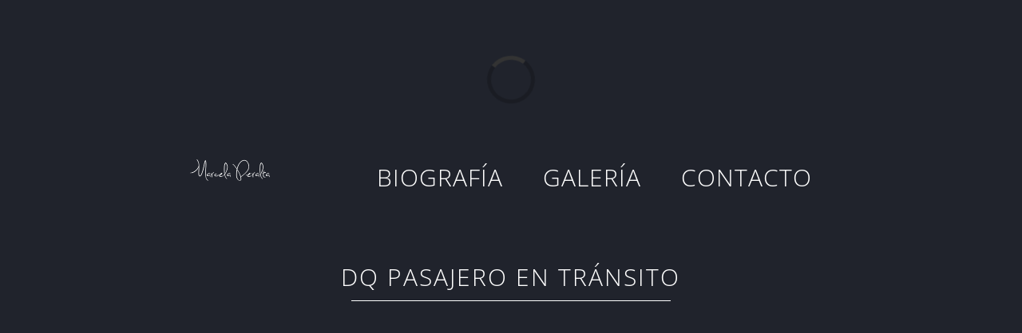

--- FILE ---
content_type: text/html; charset=UTF-8
request_url: https://marcelaperalta.com/portfolio-items/dq-pasajero-en-transito/
body_size: 20849
content:

<!DOCTYPE html>
<html class="avada-html-layout-wide" lang="es" prefix="og: http://ogp.me/ns# fb: http://ogp.me/ns/fb# og: http://ogp.me/ns#">
<head>
	<meta http-equiv="X-UA-Compatible" content="IE=edge" />
	<meta http-equiv="Content-Type" content="text/html; charset=utf-8"/>
	<meta name="viewport" content="width=device-width, initial-scale=1" />
	<title>DQ PASAJERO EN TRÁNSITO - Marcela Peralta</title>
<meta name='robots' content='max-image-preview:large' />

<!-- This site is optimized with the Yoast SEO plugin v9.5 - https://yoast.com/wordpress/plugins/seo/ -->
<meta name="description" content="Marcela Peralta Decoración y ambientación. Escenarios para la serie DQ Pasajero en tránsito. Conoce todos los trabajos de Marcela Peralta."/>
<link rel="canonical" href="https://marcelaperalta.com/portfolio-items/dq-pasajero-en-transito/" />
<meta property="og:locale" content="es_ES" />
<meta property="og:type" content="article" />
<meta property="og:title" content="DQ PASAJERO EN TRÁNSITO - Marcela Peralta" />
<meta property="og:description" content="Marcela Peralta Decoración y ambientación. Escenarios para la serie DQ Pasajero en tránsito. Conoce todos los trabajos de Marcela Peralta." />
<meta property="og:url" content="https://marcelaperalta.com/portfolio-items/dq-pasajero-en-transito/" />
<meta property="og:site_name" content="Marcela Peralta" />
<meta property="og:image" content="https://marcelaperalta.com/wp-content/uploads/2019/01/dq3-600x338.jpg" />
<meta property="og:image:secure_url" content="https://marcelaperalta.com/wp-content/uploads/2019/01/dq3-600x338.jpg" />
<meta property="og:image:width" content="600" />
<meta property="og:image:height" content="338" />
<meta name="twitter:card" content="summary_large_image" />
<meta name="twitter:description" content="Marcela Peralta Decoración y ambientación. Escenarios para la serie DQ Pasajero en tránsito. Conoce todos los trabajos de Marcela Peralta." />
<meta name="twitter:title" content="DQ PASAJERO EN TRÁNSITO - Marcela Peralta" />
<meta name="twitter:image" content="https://marcelaperalta.com/wp-content/uploads/2019/01/dq3-600x338.jpg" />
<!-- / Yoast SEO plugin. -->

<link rel='dns-prefetch' href='//www.google.com' />
<link rel="alternate" type="application/rss+xml" title="Marcela Peralta &raquo; Feed" href="https://marcelaperalta.com/feed/" />
<link rel="alternate" type="application/rss+xml" title="Marcela Peralta &raquo; Feed de los comentarios" href="https://marcelaperalta.com/comments/feed/" />
					<link rel="shortcut icon" href="https://marcelaperalta.com/wp-content/uploads/2019/01/favicon.jpg" type="image/x-icon" />
		
					<!-- For iPhone -->
			<link rel="apple-touch-icon" href="https://marcelaperalta.com/wp-content/uploads/2019/01/favicon.jpg">
		
					<!-- For iPhone Retina display -->
			<link rel="apple-touch-icon" sizes="114x114" href="https://marcelaperalta.com/wp-content/uploads/2019/01/favicon.jpg">
		
		
				<link rel="alternate" type="application/rss+xml" title="Marcela Peralta &raquo; Comentario DQ PASAJERO EN TRÁNSITO del feed" href="https://marcelaperalta.com/portfolio-items/dq-pasajero-en-transito/feed/" />

		<meta property="og:title" content="DQ PASAJERO EN TRÁNSITO"/>
		<meta property="og:type" content="article"/>
		<meta property="og:url" content="https://marcelaperalta.com/portfolio-items/dq-pasajero-en-transito/"/>
		<meta property="og:site_name" content="Marcela Peralta"/>
		<meta property="og:description" content="DQ PASAJERO EN TRÁNSITO        
DOSSIER"/>

									<meta property="og:image" content="https://marcelaperalta.com/wp-content/uploads/2019/01/dq3-600x338.jpg"/>
							<script type="text/javascript">
/* <![CDATA[ */
window._wpemojiSettings = {"baseUrl":"https:\/\/s.w.org\/images\/core\/emoji\/14.0.0\/72x72\/","ext":".png","svgUrl":"https:\/\/s.w.org\/images\/core\/emoji\/14.0.0\/svg\/","svgExt":".svg","source":{"concatemoji":"https:\/\/marcelaperalta.com\/wp-includes\/js\/wp-emoji-release.min.js?ver=6.4.1"}};
/*! This file is auto-generated */
!function(i,n){var o,s,e;function c(e){try{var t={supportTests:e,timestamp:(new Date).valueOf()};sessionStorage.setItem(o,JSON.stringify(t))}catch(e){}}function p(e,t,n){e.clearRect(0,0,e.canvas.width,e.canvas.height),e.fillText(t,0,0);var t=new Uint32Array(e.getImageData(0,0,e.canvas.width,e.canvas.height).data),r=(e.clearRect(0,0,e.canvas.width,e.canvas.height),e.fillText(n,0,0),new Uint32Array(e.getImageData(0,0,e.canvas.width,e.canvas.height).data));return t.every(function(e,t){return e===r[t]})}function u(e,t,n){switch(t){case"flag":return n(e,"\ud83c\udff3\ufe0f\u200d\u26a7\ufe0f","\ud83c\udff3\ufe0f\u200b\u26a7\ufe0f")?!1:!n(e,"\ud83c\uddfa\ud83c\uddf3","\ud83c\uddfa\u200b\ud83c\uddf3")&&!n(e,"\ud83c\udff4\udb40\udc67\udb40\udc62\udb40\udc65\udb40\udc6e\udb40\udc67\udb40\udc7f","\ud83c\udff4\u200b\udb40\udc67\u200b\udb40\udc62\u200b\udb40\udc65\u200b\udb40\udc6e\u200b\udb40\udc67\u200b\udb40\udc7f");case"emoji":return!n(e,"\ud83e\udef1\ud83c\udffb\u200d\ud83e\udef2\ud83c\udfff","\ud83e\udef1\ud83c\udffb\u200b\ud83e\udef2\ud83c\udfff")}return!1}function f(e,t,n){var r="undefined"!=typeof WorkerGlobalScope&&self instanceof WorkerGlobalScope?new OffscreenCanvas(300,150):i.createElement("canvas"),a=r.getContext("2d",{willReadFrequently:!0}),o=(a.textBaseline="top",a.font="600 32px Arial",{});return e.forEach(function(e){o[e]=t(a,e,n)}),o}function t(e){var t=i.createElement("script");t.src=e,t.defer=!0,i.head.appendChild(t)}"undefined"!=typeof Promise&&(o="wpEmojiSettingsSupports",s=["flag","emoji"],n.supports={everything:!0,everythingExceptFlag:!0},e=new Promise(function(e){i.addEventListener("DOMContentLoaded",e,{once:!0})}),new Promise(function(t){var n=function(){try{var e=JSON.parse(sessionStorage.getItem(o));if("object"==typeof e&&"number"==typeof e.timestamp&&(new Date).valueOf()<e.timestamp+604800&&"object"==typeof e.supportTests)return e.supportTests}catch(e){}return null}();if(!n){if("undefined"!=typeof Worker&&"undefined"!=typeof OffscreenCanvas&&"undefined"!=typeof URL&&URL.createObjectURL&&"undefined"!=typeof Blob)try{var e="postMessage("+f.toString()+"("+[JSON.stringify(s),u.toString(),p.toString()].join(",")+"));",r=new Blob([e],{type:"text/javascript"}),a=new Worker(URL.createObjectURL(r),{name:"wpTestEmojiSupports"});return void(a.onmessage=function(e){c(n=e.data),a.terminate(),t(n)})}catch(e){}c(n=f(s,u,p))}t(n)}).then(function(e){for(var t in e)n.supports[t]=e[t],n.supports.everything=n.supports.everything&&n.supports[t],"flag"!==t&&(n.supports.everythingExceptFlag=n.supports.everythingExceptFlag&&n.supports[t]);n.supports.everythingExceptFlag=n.supports.everythingExceptFlag&&!n.supports.flag,n.DOMReady=!1,n.readyCallback=function(){n.DOMReady=!0}}).then(function(){return e}).then(function(){var e;n.supports.everything||(n.readyCallback(),(e=n.source||{}).concatemoji?t(e.concatemoji):e.wpemoji&&e.twemoji&&(t(e.twemoji),t(e.wpemoji)))}))}((window,document),window._wpemojiSettings);
/* ]]> */
</script>

<style id='wp-emoji-styles-inline-css' type='text/css'>

	img.wp-smiley, img.emoji {
		display: inline !important;
		border: none !important;
		box-shadow: none !important;
		height: 1em !important;
		width: 1em !important;
		margin: 0 0.07em !important;
		vertical-align: -0.1em !important;
		background: none !important;
		padding: 0 !important;
	}
</style>
<link rel='stylesheet' id='wp-block-library-css' href='https://marcelaperalta.com/wp-includes/css/dist/block-library/style.min.css?ver=6.4.1' type='text/css' media='all' />
<style id='classic-theme-styles-inline-css' type='text/css'>
/*! This file is auto-generated */
.wp-block-button__link{color:#fff;background-color:#32373c;border-radius:9999px;box-shadow:none;text-decoration:none;padding:calc(.667em + 2px) calc(1.333em + 2px);font-size:1.125em}.wp-block-file__button{background:#32373c;color:#fff;text-decoration:none}
</style>
<style id='global-styles-inline-css' type='text/css'>
body{--wp--preset--color--black: #000000;--wp--preset--color--cyan-bluish-gray: #abb8c3;--wp--preset--color--white: #ffffff;--wp--preset--color--pale-pink: #f78da7;--wp--preset--color--vivid-red: #cf2e2e;--wp--preset--color--luminous-vivid-orange: #ff6900;--wp--preset--color--luminous-vivid-amber: #fcb900;--wp--preset--color--light-green-cyan: #7bdcb5;--wp--preset--color--vivid-green-cyan: #00d084;--wp--preset--color--pale-cyan-blue: #8ed1fc;--wp--preset--color--vivid-cyan-blue: #0693e3;--wp--preset--color--vivid-purple: #9b51e0;--wp--preset--gradient--vivid-cyan-blue-to-vivid-purple: linear-gradient(135deg,rgba(6,147,227,1) 0%,rgb(155,81,224) 100%);--wp--preset--gradient--light-green-cyan-to-vivid-green-cyan: linear-gradient(135deg,rgb(122,220,180) 0%,rgb(0,208,130) 100%);--wp--preset--gradient--luminous-vivid-amber-to-luminous-vivid-orange: linear-gradient(135deg,rgba(252,185,0,1) 0%,rgba(255,105,0,1) 100%);--wp--preset--gradient--luminous-vivid-orange-to-vivid-red: linear-gradient(135deg,rgba(255,105,0,1) 0%,rgb(207,46,46) 100%);--wp--preset--gradient--very-light-gray-to-cyan-bluish-gray: linear-gradient(135deg,rgb(238,238,238) 0%,rgb(169,184,195) 100%);--wp--preset--gradient--cool-to-warm-spectrum: linear-gradient(135deg,rgb(74,234,220) 0%,rgb(151,120,209) 20%,rgb(207,42,186) 40%,rgb(238,44,130) 60%,rgb(251,105,98) 80%,rgb(254,248,76) 100%);--wp--preset--gradient--blush-light-purple: linear-gradient(135deg,rgb(255,206,236) 0%,rgb(152,150,240) 100%);--wp--preset--gradient--blush-bordeaux: linear-gradient(135deg,rgb(254,205,165) 0%,rgb(254,45,45) 50%,rgb(107,0,62) 100%);--wp--preset--gradient--luminous-dusk: linear-gradient(135deg,rgb(255,203,112) 0%,rgb(199,81,192) 50%,rgb(65,88,208) 100%);--wp--preset--gradient--pale-ocean: linear-gradient(135deg,rgb(255,245,203) 0%,rgb(182,227,212) 50%,rgb(51,167,181) 100%);--wp--preset--gradient--electric-grass: linear-gradient(135deg,rgb(202,248,128) 0%,rgb(113,206,126) 100%);--wp--preset--gradient--midnight: linear-gradient(135deg,rgb(2,3,129) 0%,rgb(40,116,252) 100%);--wp--preset--font-size--small: 13px;--wp--preset--font-size--medium: 20px;--wp--preset--font-size--large: 36px;--wp--preset--font-size--x-large: 42px;--wp--preset--spacing--20: 0.44rem;--wp--preset--spacing--30: 0.67rem;--wp--preset--spacing--40: 1rem;--wp--preset--spacing--50: 1.5rem;--wp--preset--spacing--60: 2.25rem;--wp--preset--spacing--70: 3.38rem;--wp--preset--spacing--80: 5.06rem;--wp--preset--shadow--natural: 6px 6px 9px rgba(0, 0, 0, 0.2);--wp--preset--shadow--deep: 12px 12px 50px rgba(0, 0, 0, 0.4);--wp--preset--shadow--sharp: 6px 6px 0px rgba(0, 0, 0, 0.2);--wp--preset--shadow--outlined: 6px 6px 0px -3px rgba(255, 255, 255, 1), 6px 6px rgba(0, 0, 0, 1);--wp--preset--shadow--crisp: 6px 6px 0px rgba(0, 0, 0, 1);}:where(.is-layout-flex){gap: 0.5em;}:where(.is-layout-grid){gap: 0.5em;}body .is-layout-flow > .alignleft{float: left;margin-inline-start: 0;margin-inline-end: 2em;}body .is-layout-flow > .alignright{float: right;margin-inline-start: 2em;margin-inline-end: 0;}body .is-layout-flow > .aligncenter{margin-left: auto !important;margin-right: auto !important;}body .is-layout-constrained > .alignleft{float: left;margin-inline-start: 0;margin-inline-end: 2em;}body .is-layout-constrained > .alignright{float: right;margin-inline-start: 2em;margin-inline-end: 0;}body .is-layout-constrained > .aligncenter{margin-left: auto !important;margin-right: auto !important;}body .is-layout-constrained > :where(:not(.alignleft):not(.alignright):not(.alignfull)){max-width: var(--wp--style--global--content-size);margin-left: auto !important;margin-right: auto !important;}body .is-layout-constrained > .alignwide{max-width: var(--wp--style--global--wide-size);}body .is-layout-flex{display: flex;}body .is-layout-flex{flex-wrap: wrap;align-items: center;}body .is-layout-flex > *{margin: 0;}body .is-layout-grid{display: grid;}body .is-layout-grid > *{margin: 0;}:where(.wp-block-columns.is-layout-flex){gap: 2em;}:where(.wp-block-columns.is-layout-grid){gap: 2em;}:where(.wp-block-post-template.is-layout-flex){gap: 1.25em;}:where(.wp-block-post-template.is-layout-grid){gap: 1.25em;}.has-black-color{color: var(--wp--preset--color--black) !important;}.has-cyan-bluish-gray-color{color: var(--wp--preset--color--cyan-bluish-gray) !important;}.has-white-color{color: var(--wp--preset--color--white) !important;}.has-pale-pink-color{color: var(--wp--preset--color--pale-pink) !important;}.has-vivid-red-color{color: var(--wp--preset--color--vivid-red) !important;}.has-luminous-vivid-orange-color{color: var(--wp--preset--color--luminous-vivid-orange) !important;}.has-luminous-vivid-amber-color{color: var(--wp--preset--color--luminous-vivid-amber) !important;}.has-light-green-cyan-color{color: var(--wp--preset--color--light-green-cyan) !important;}.has-vivid-green-cyan-color{color: var(--wp--preset--color--vivid-green-cyan) !important;}.has-pale-cyan-blue-color{color: var(--wp--preset--color--pale-cyan-blue) !important;}.has-vivid-cyan-blue-color{color: var(--wp--preset--color--vivid-cyan-blue) !important;}.has-vivid-purple-color{color: var(--wp--preset--color--vivid-purple) !important;}.has-black-background-color{background-color: var(--wp--preset--color--black) !important;}.has-cyan-bluish-gray-background-color{background-color: var(--wp--preset--color--cyan-bluish-gray) !important;}.has-white-background-color{background-color: var(--wp--preset--color--white) !important;}.has-pale-pink-background-color{background-color: var(--wp--preset--color--pale-pink) !important;}.has-vivid-red-background-color{background-color: var(--wp--preset--color--vivid-red) !important;}.has-luminous-vivid-orange-background-color{background-color: var(--wp--preset--color--luminous-vivid-orange) !important;}.has-luminous-vivid-amber-background-color{background-color: var(--wp--preset--color--luminous-vivid-amber) !important;}.has-light-green-cyan-background-color{background-color: var(--wp--preset--color--light-green-cyan) !important;}.has-vivid-green-cyan-background-color{background-color: var(--wp--preset--color--vivid-green-cyan) !important;}.has-pale-cyan-blue-background-color{background-color: var(--wp--preset--color--pale-cyan-blue) !important;}.has-vivid-cyan-blue-background-color{background-color: var(--wp--preset--color--vivid-cyan-blue) !important;}.has-vivid-purple-background-color{background-color: var(--wp--preset--color--vivid-purple) !important;}.has-black-border-color{border-color: var(--wp--preset--color--black) !important;}.has-cyan-bluish-gray-border-color{border-color: var(--wp--preset--color--cyan-bluish-gray) !important;}.has-white-border-color{border-color: var(--wp--preset--color--white) !important;}.has-pale-pink-border-color{border-color: var(--wp--preset--color--pale-pink) !important;}.has-vivid-red-border-color{border-color: var(--wp--preset--color--vivid-red) !important;}.has-luminous-vivid-orange-border-color{border-color: var(--wp--preset--color--luminous-vivid-orange) !important;}.has-luminous-vivid-amber-border-color{border-color: var(--wp--preset--color--luminous-vivid-amber) !important;}.has-light-green-cyan-border-color{border-color: var(--wp--preset--color--light-green-cyan) !important;}.has-vivid-green-cyan-border-color{border-color: var(--wp--preset--color--vivid-green-cyan) !important;}.has-pale-cyan-blue-border-color{border-color: var(--wp--preset--color--pale-cyan-blue) !important;}.has-vivid-cyan-blue-border-color{border-color: var(--wp--preset--color--vivid-cyan-blue) !important;}.has-vivid-purple-border-color{border-color: var(--wp--preset--color--vivid-purple) !important;}.has-vivid-cyan-blue-to-vivid-purple-gradient-background{background: var(--wp--preset--gradient--vivid-cyan-blue-to-vivid-purple) !important;}.has-light-green-cyan-to-vivid-green-cyan-gradient-background{background: var(--wp--preset--gradient--light-green-cyan-to-vivid-green-cyan) !important;}.has-luminous-vivid-amber-to-luminous-vivid-orange-gradient-background{background: var(--wp--preset--gradient--luminous-vivid-amber-to-luminous-vivid-orange) !important;}.has-luminous-vivid-orange-to-vivid-red-gradient-background{background: var(--wp--preset--gradient--luminous-vivid-orange-to-vivid-red) !important;}.has-very-light-gray-to-cyan-bluish-gray-gradient-background{background: var(--wp--preset--gradient--very-light-gray-to-cyan-bluish-gray) !important;}.has-cool-to-warm-spectrum-gradient-background{background: var(--wp--preset--gradient--cool-to-warm-spectrum) !important;}.has-blush-light-purple-gradient-background{background: var(--wp--preset--gradient--blush-light-purple) !important;}.has-blush-bordeaux-gradient-background{background: var(--wp--preset--gradient--blush-bordeaux) !important;}.has-luminous-dusk-gradient-background{background: var(--wp--preset--gradient--luminous-dusk) !important;}.has-pale-ocean-gradient-background{background: var(--wp--preset--gradient--pale-ocean) !important;}.has-electric-grass-gradient-background{background: var(--wp--preset--gradient--electric-grass) !important;}.has-midnight-gradient-background{background: var(--wp--preset--gradient--midnight) !important;}.has-small-font-size{font-size: var(--wp--preset--font-size--small) !important;}.has-medium-font-size{font-size: var(--wp--preset--font-size--medium) !important;}.has-large-font-size{font-size: var(--wp--preset--font-size--large) !important;}.has-x-large-font-size{font-size: var(--wp--preset--font-size--x-large) !important;}
.wp-block-navigation a:where(:not(.wp-element-button)){color: inherit;}
:where(.wp-block-post-template.is-layout-flex){gap: 1.25em;}:where(.wp-block-post-template.is-layout-grid){gap: 1.25em;}
:where(.wp-block-columns.is-layout-flex){gap: 2em;}:where(.wp-block-columns.is-layout-grid){gap: 2em;}
.wp-block-pullquote{font-size: 1.5em;line-height: 1.6;}
</style>
<link rel='stylesheet' id='contact-form-7-css' href='https://marcelaperalta.com/wp-content/plugins/contact-form-7/includes/css/styles.css?ver=5.1.1' type='text/css' media='all' />
<link rel='stylesheet' id='avada-stylesheet-css' href='https://marcelaperalta.com/wp-content/themes/Avada/assets/css/style.min.css?ver=5.7.2' type='text/css' media='all' />
<!--[if lte IE 9]>
<link rel='stylesheet' id='avada-IE-fontawesome-css' href='https://marcelaperalta.com/wp-content/themes/Avada/includes/lib/assets/fonts/fontawesome/font-awesome.min.css?ver=5.7.2' type='text/css' media='all' />
<![endif]-->
<!--[if IE]>
<link rel='stylesheet' id='avada-IE-css' href='https://marcelaperalta.com/wp-content/themes/Avada/assets/css/ie.min.css?ver=5.7.2' type='text/css' media='all' />
<![endif]-->
<link rel='stylesheet' id='fusion-dynamic-css-css' href='https://marcelaperalta.com/wp-content/uploads/fusion-styles/08eba70c7676a38267935f06df3c26d0.min.css?ver=6.4.1' type='text/css' media='all' />
<script type="text/javascript" src="https://marcelaperalta.com/wp-includes/js/jquery/jquery.min.js?ver=3.7.1" id="jquery-core-js"></script>
<script type="text/javascript" src="https://marcelaperalta.com/wp-includes/js/jquery/jquery-migrate.min.js?ver=3.4.1" id="jquery-migrate-js"></script>
<link rel="https://api.w.org/" href="https://marcelaperalta.com/wp-json/" /><link rel="EditURI" type="application/rsd+xml" title="RSD" href="https://marcelaperalta.com/xmlrpc.php?rsd" />
<meta name="generator" content="WordPress 6.4.1" />
<link rel='shortlink' href='https://marcelaperalta.com/?p=1177' />
<link rel="alternate" type="application/json+oembed" href="https://marcelaperalta.com/wp-json/oembed/1.0/embed?url=https%3A%2F%2Fmarcelaperalta.com%2Fportfolio-items%2Fdq-pasajero-en-transito%2F" />
<link rel="alternate" type="text/xml+oembed" href="https://marcelaperalta.com/wp-json/oembed/1.0/embed?url=https%3A%2F%2Fmarcelaperalta.com%2Fportfolio-items%2Fdq-pasajero-en-transito%2F&#038;format=xml" />
<style type="text/css">.recentcomments a{display:inline !important;padding:0 !important;margin:0 !important;}</style>		
		
	<script type="text/javascript">
		var doc = document.documentElement;
		doc.setAttribute('data-useragent', navigator.userAgent);
	</script>

	<script src='https://www.google.com/recaptcha/api.js'></script>
<meta name="google-site-verification" content="pbsnwyPkAmkzUDTvVsxQIPY_ol6dBHdoDNNizwTnIsk" /></head>

<body class="avada_portfolio-template-default single single-avada_portfolio postid-1177 single-format-standard fusion-image-hovers fusion-body ltr fusion-sticky-header no-mobile-slidingbar no-totop no-mobile-totop fusion-disable-outline mobile-logo-pos-left layout-wide-mode fusion-top-header menu-text-align-center mobile-menu-design-modern fusion-show-pagination-text fusion-header-layout-v1 avada-responsive avada-footer-fx-parallax-effect fusion-search-form-classic fusion-avatar-square">
	<a class="skip-link screen-reader-text" href="#content">Skip to content</a>
				<div id="wrapper" class="">
		<div id="home" style="position:relative;top:-1px;"></div>
				
		
		<div id="sliders-container">
			<div id="fusion-slider-20" class="fusion-slider-container fusion-slider-1177 full-width-slider-container" style="height:200px;max-width:100%;">
	<style type="text/css" scoped="scoped">
		#fusion-slider-20 .flex-direction-nav a {width:63px;height:63px;line-height:63px;font-size:25px;}	</style>
	<div class="fusion-slider-loading">Loading...</div>
	<div class="tfs-slider flexslider main-flex full-width-slider" style="max-width:100%;" data-slider_width="100%" data-slider_height="200px" data-slider_content_width="" data-full_screen="0" data-slider_indicator="" data-slider_indicator_color="#ffffff" data-parallax="0" data-nav_arrows="1" data-nav_box_width="63px" data-nav_box_height="63px" data-nav_arrow_size="25px" data-autoplay="1" data-loop="0" data-orderby="date" data-order="DESC" data-animation="fade" data-slideshow_speed="7000" data-animation_speed="600" data-typo_sensitivity="1" data-typo_factor="1.5" data-slider_id="20" >
		<ul class="slides" style="max-width:100%;">
															<li data-mute="yes" data-loop="yes" data-autoplay="yes">
					<div class="slide-content-container slide-content-center" style="display: none;">
						<div class="slide-content" style="">
															<div class="heading ">
									<div class="fusion-title-sc-wrapper" style="">
										<div class="fusion-title title fusion-sep-none fusion-title-center fusion-title-size-two" style="margin-top:0px;margin-bottom:0px;"><h2 class="title-heading-center" style="color:#fa225b;font-size:140px;line-height:168px;"><img class="alignnone size-full wp-image-1068" src="http://marcelaperalta.com/wp-content/uploads/2019/01/logoMarcelaPeralta-1.png" alt="" width="572" height="152" /><span style="display: block; font-size:20px; color:#fff; margin-top: 15px; margin-bottom:10px; letter-spacing:6px; line-height: 20px;">DECORACIÓN Y AMBIENTACIÓN</span></h2></div>									</div>
								</div>
																													<div class="buttons" >
																										</div>
													</div>
					</div>
																									<div class="background background-image" style="background-image: url(https://marcelaperalta.com/wp-content/uploads/2016/06/nuevoFondoSlide.jpg);max-width:100%;height:200px;filter: progid:DXImageTransform.Microsoft.AlphaImageLoader(src='https://marcelaperalta.com/wp-content/uploads/2016/06/nuevoFondoSlide.jpg', sizingMethod='scale');-ms-filter:'progid:DXImageTransform.Microsoft.AlphaImageLoader(src='https://marcelaperalta.com/wp-content/uploads/2016/06/nuevoFondoSlide.jpg', sizingMethod='scale')';" data-imgwidth="1507">
																																				</div>
				</li>
					</ul>
	</div>
</div>
		</div>
				
		
			<header class="fusion-header-wrapper">
				<div class="fusion-header-v1 fusion-logo-left fusion-sticky-menu- fusion-sticky-logo- fusion-mobile-logo-  fusion-mobile-menu-design-modern">
					<div class="fusion-header-sticky-height"></div>
<div class="fusion-header">
	<div class="fusion-row">
					<div class="fusion-logo" data-margin-top="0px" data-margin-bottom="0px" data-margin-left="0px" data-margin-right="0px">
			<a class="fusion-logo-link"  href="https://marcelaperalta.com/" >

						<!-- standard logo -->
			<img src="https://marcelaperalta.com/wp-content/uploads/2019/01/menuMarcelaLogo.png" srcset="https://marcelaperalta.com/wp-content/uploads/2019/01/menuMarcelaLogo.png 1x, https://marcelaperalta.com/wp-content/uploads/2019/01/menuMarcelaLogo.png 2x" width="100" height="26.5" style="max-height:26.5px;height:auto;" alt="Marcela Peralta Logo" retina_logo_url="https://marcelaperalta.com/wp-content/uploads/2019/01/menuMarcelaLogo.png" class="fusion-standard-logo" />

			
					</a>
		</div>		<nav class="fusion-main-menu" aria-label="Main Menu"><ul id="menu-freelancer-main-menu" class="fusion-menu"><li  id="menu-item-1075"  class="menu-item menu-item-type-custom menu-item-object-custom menu-item-home menu-item-1075"  data-item-id="1075"><a  href="http://marcelaperalta.com/#bioMarcela" class="fusion-background-highlight" role="menuitem"><span class="menu-text">BIOGRAFÍA</span></a></li><li  id="menu-item-1076"  class="menu-item menu-item-type-custom menu-item-object-custom menu-item-home menu-item-1076"  data-item-id="1076"><a  href="http://marcelaperalta.com/#trabajosMarcela" class="fusion-background-highlight" role="menuitem"><span class="menu-text">GALERÍA</span></a></li><li  id="menu-item-1078"  class="menu-item menu-item-type-custom menu-item-object-custom menu-item-home menu-item-1078"  data-item-id="1078"><a  href="http://marcelaperalta.com/#contactaMarcela" class="fusion-background-highlight" role="menuitem"><span class="menu-text">CONTACTO</span></a></li></ul></nav>	<div class="fusion-mobile-menu-icons">
							<a href="#" class="fusion-icon fusion-icon-bars" aria-label="Toggle mobile menu" aria-expanded="false"></a>
		
					<a href="#" class="fusion-icon fusion-icon-search" aria-label="Toggle mobile search"></a>
		
		
			</div>
	
<nav class="fusion-mobile-nav-holder fusion-mobile-menu-text-align-center" aria-label="Main Menu Mobile"></nav>

		
<div class="fusion-clearfix"></div>
<div class="fusion-mobile-menu-search">
	<form role="search" class="searchform fusion-search-form" method="get" action="https://marcelaperalta.com/">
	<div class="fusion-search-form-content">
		<div class="fusion-search-field search-field">
			<label class="screen-reader-text" for="s">Search for:</label>
			<input type="text" value="" name="s" class="s" placeholder="Search ..." required aria-required="true" aria-label="Search ..."/>
		</div>
		<div class="fusion-search-button search-button">
			<input type="submit" class="fusion-search-submit searchsubmit" value="&#xf002;" />
		</div>
	</div>
</form>
</div>
			</div>
</div>
				</div>
				<div class="fusion-clearfix"></div>
			</header>
			
									
				<main id="main" role="main" class="clearfix width-100" style="padding-left:30px;padding-right:30px">
			<div class="fusion-row" style="max-width:100%;">
<div id="content" class="portfolio-full" style="width: 100%;">
	
		
					<article id="post-1177" class="post-1177 avada_portfolio type-avada_portfolio status-publish format-standard has-post-thumbnail hentry">
			
										
						<div class="project-content">
				<span class="entry-title rich-snippet-hidden">DQ PASAJERO EN TRÁNSITO</span><span class="vcard rich-snippet-hidden"><span class="fn"><a href="https://marcelaperalta.com/author/marcelaadmin397f/" title="Entradas de @marcelaAdmin397F" rel="author">@marcelaAdmin397F</a></span></span><span class="updated rich-snippet-hidden">2019-01-18T18:08:10+00:00</span>				<div class="project-description post-content" style=" width:100%;">
											<h3 style="display:none;">Project Description</h3>										<div class="fusion-fullwidth fullwidth-box nonhundred-percent-fullwidth non-hundred-percent-height-scrolling fusion-equal-height-columns"  style='background-color: #20232c;background-position: left top;background-repeat: no-repeat;padding-top:10px;padding-right:30px;padding-bottom:10px;padding-left:30px;margin-bottom: 0px;margin-top: 0px;border-top-width:0px;border-bottom-width:0px;border-color:rgba(255,255,255,0);border-top-style:solid;border-bottom-style:solid;'><div class="fusion-builder-row fusion-row "><div  class="fusion-layout-column fusion_builder_column fusion_builder_column_1_6  fusion-one-sixth fusion-column-first 1_6"  style='margin-top:0px;margin-bottom:0px;width:16.66%;width:calc(16.66% - ( ( 4% + 4% ) * 0.1666 ) );margin-right: 4%;'>
					<div class="fusion-column-wrapper" style="padding: 0px 0px 0px 0px;background-position:left top;background-repeat:no-repeat;-webkit-background-size:cover;-moz-background-size:cover;-o-background-size:cover;background-size:cover;"  data-bg-url="">
						<div class="fusion-clearfix"></div>

					</div>
				</div><div  class="fusion-layout-column fusion_builder_column fusion_builder_column_2_3  fusion-two-third 2_3"  style='margin-top:20px;margin-bottom:20px;width:66.66%;width:calc(66.66% - ( ( 4% + 4% ) * 0.6666 ) );margin-right: 4%;'>
					<div class="fusion-column-wrapper" style="padding: 0px 0px 0px 0px;background-position:left top;background-repeat:no-repeat;-webkit-background-size:cover;-moz-background-size:cover;-o-background-size:cover;background-size:cover;"  data-bg-url="">
						<div class="fusion-text"><h2 style="color: #555c6e; text-align: center;"><span style="color: #ffffff;">DQ PASAJERO EN TRÁNSITO</span></h2>
</div><div class="fusion-sep-clear"></div><div class="fusion-separator sep-single sep-solid" style="border-color:#ffffff;border-top-width:1px;margin-left: auto;margin-right: auto;margin-top:0px;margin-bottom:50px;width:100%;max-width:400px;"></div><style type="text/css" scoped="scoped">.fusion-gallery-1 .fusion-gallery-image {border:0px solid #f6f6f6;}</style><div class="fusion-gallery fusion-gallery-container fusion-grid-3 fusion-columns-total-8 fusion-gallery-layout-grid fusion-gallery-1" style="margin:-5px;"><div style="padding:5px;" class="fusion-grid-column fusion-gallery-column fusion-gallery-column-3"><div class="fusion-gallery-image fusion-gallery-image-liftup"><a href="https://marcelaperalta.com/wp-content/uploads/2019/01/dq1-600x338.jpg" class="fusion-lightbox" data-rel="iLightbox[5acd24c75edde9f6303]"><img loading="lazy" decoding="async" width="200" height="113" src="https://marcelaperalta.com/wp-content/uploads/2019/01/dq1-600x338-200x113.jpg" alt="" title="dq1-600&#215;338" aria-label="dq1-600&#215;338" class="img-responsive wp-image-1178" srcset="https://marcelaperalta.com/wp-content/uploads/2019/01/dq1-600x338-200x113.jpg 200w, https://marcelaperalta.com/wp-content/uploads/2019/01/dq1-600x338-400x225.jpg 400w, https://marcelaperalta.com/wp-content/uploads/2019/01/dq1-600x338.jpg 600w" sizes="(min-width: 2200px) 100vw, (min-width: 824px) 387px, (min-width: 732px) 580px, (min-width: 640px) 732px, " /></a></div></div><div style="padding:5px;" class="fusion-grid-column fusion-gallery-column fusion-gallery-column-3"><div class="fusion-gallery-image fusion-gallery-image-liftup"><a href="https://marcelaperalta.com/wp-content/uploads/2019/01/dq2-600x338.jpg" class="fusion-lightbox" data-rel="iLightbox[5acd24c75edde9f6303]"><img loading="lazy" decoding="async" width="200" height="113" src="https://marcelaperalta.com/wp-content/uploads/2019/01/dq2-600x338-200x113.jpg" alt="" title="dq2-600&#215;338" aria-label="dq2-600&#215;338" class="img-responsive wp-image-1179" srcset="https://marcelaperalta.com/wp-content/uploads/2019/01/dq2-600x338-200x113.jpg 200w, https://marcelaperalta.com/wp-content/uploads/2019/01/dq2-600x338-400x225.jpg 400w, https://marcelaperalta.com/wp-content/uploads/2019/01/dq2-600x338.jpg 600w" sizes="(min-width: 2200px) 100vw, (min-width: 824px) 387px, (min-width: 732px) 580px, (min-width: 640px) 732px, " /></a></div></div><div style="padding:5px;" class="fusion-grid-column fusion-gallery-column fusion-gallery-column-3"><div class="fusion-gallery-image fusion-gallery-image-liftup"><a href="https://marcelaperalta.com/wp-content/uploads/2019/01/dq3-600x338.jpg" class="fusion-lightbox" data-rel="iLightbox[5acd24c75edde9f6303]"><img loading="lazy" decoding="async" width="200" height="113" src="https://marcelaperalta.com/wp-content/uploads/2019/01/dq3-600x338-200x113.jpg" alt="" title="dq3-600&#215;338" aria-label="dq3-600&#215;338" class="img-responsive wp-image-1180" srcset="https://marcelaperalta.com/wp-content/uploads/2019/01/dq3-600x338-200x113.jpg 200w, https://marcelaperalta.com/wp-content/uploads/2019/01/dq3-600x338-400x225.jpg 400w, https://marcelaperalta.com/wp-content/uploads/2019/01/dq3-600x338.jpg 600w" sizes="(min-width: 2200px) 100vw, (min-width: 824px) 387px, (min-width: 732px) 580px, (min-width: 640px) 732px, " /></a></div></div><div class="clearfix"></div><div style="padding:5px;" class="fusion-grid-column fusion-gallery-column fusion-gallery-column-3"><div class="fusion-gallery-image fusion-gallery-image-liftup"><a href="https://marcelaperalta.com/wp-content/uploads/2019/01/dq4-600x338.jpg" class="fusion-lightbox" data-rel="iLightbox[5acd24c75edde9f6303]"><img loading="lazy" decoding="async" width="200" height="113" src="https://marcelaperalta.com/wp-content/uploads/2019/01/dq4-600x338-200x113.jpg" alt="" title="dq4-600&#215;338" aria-label="dq4-600&#215;338" class="img-responsive wp-image-1181" srcset="https://marcelaperalta.com/wp-content/uploads/2019/01/dq4-600x338-200x113.jpg 200w, https://marcelaperalta.com/wp-content/uploads/2019/01/dq4-600x338-400x225.jpg 400w, https://marcelaperalta.com/wp-content/uploads/2019/01/dq4-600x338.jpg 600w" sizes="(min-width: 2200px) 100vw, (min-width: 824px) 387px, (min-width: 732px) 580px, (min-width: 640px) 732px, " /></a></div></div><div style="padding:5px;" class="fusion-grid-column fusion-gallery-column fusion-gallery-column-3"><div class="fusion-gallery-image fusion-gallery-image-liftup"><a href="https://marcelaperalta.com/wp-content/uploads/2019/01/dq5-600x338.jpg" class="fusion-lightbox" data-rel="iLightbox[5acd24c75edde9f6303]"><img loading="lazy" decoding="async" width="200" height="113" src="https://marcelaperalta.com/wp-content/uploads/2019/01/dq5-600x338-200x113.jpg" alt="" title="dq5-600&#215;338" aria-label="dq5-600&#215;338" class="img-responsive wp-image-1182" srcset="https://marcelaperalta.com/wp-content/uploads/2019/01/dq5-600x338-200x113.jpg 200w, https://marcelaperalta.com/wp-content/uploads/2019/01/dq5-600x338-400x225.jpg 400w, https://marcelaperalta.com/wp-content/uploads/2019/01/dq5-600x338.jpg 600w" sizes="(min-width: 2200px) 100vw, (min-width: 824px) 387px, (min-width: 732px) 580px, (min-width: 640px) 732px, " /></a></div></div><div style="padding:5px;" class="fusion-grid-column fusion-gallery-column fusion-gallery-column-3"><div class="fusion-gallery-image fusion-gallery-image-liftup"><a href="https://marcelaperalta.com/wp-content/uploads/2019/01/dq6-600x338.jpg" class="fusion-lightbox" data-rel="iLightbox[5acd24c75edde9f6303]"><img loading="lazy" decoding="async" width="200" height="113" src="https://marcelaperalta.com/wp-content/uploads/2019/01/dq6-600x338-200x113.jpg" alt="" title="dq6-600&#215;338" aria-label="dq6-600&#215;338" class="img-responsive wp-image-1183" srcset="https://marcelaperalta.com/wp-content/uploads/2019/01/dq6-600x338-200x113.jpg 200w, https://marcelaperalta.com/wp-content/uploads/2019/01/dq6-600x338-400x225.jpg 400w, https://marcelaperalta.com/wp-content/uploads/2019/01/dq6-600x338.jpg 600w" sizes="(min-width: 2200px) 100vw, (min-width: 824px) 387px, (min-width: 732px) 580px, (min-width: 640px) 732px, " /></a></div></div><div class="clearfix"></div><div style="padding:5px;" class="fusion-grid-column fusion-gallery-column fusion-gallery-column-3"><div class="fusion-gallery-image fusion-gallery-image-liftup"><a href="https://marcelaperalta.com/wp-content/uploads/2019/01/dq7-360x338.jpg" class="fusion-lightbox" data-rel="iLightbox[5acd24c75edde9f6303]"><img loading="lazy" decoding="async" width="200" height="188" src="https://marcelaperalta.com/wp-content/uploads/2019/01/dq7-360x338-200x188.jpg" alt="" title="dq7-360&#215;338" aria-label="dq7-360&#215;338" class="img-responsive wp-image-1184" srcset="https://marcelaperalta.com/wp-content/uploads/2019/01/dq7-360x338-200x188.jpg 200w, https://marcelaperalta.com/wp-content/uploads/2019/01/dq7-360x338-300x282.jpg 300w, https://marcelaperalta.com/wp-content/uploads/2019/01/dq7-360x338.jpg 360w" sizes="(max-width: 200px) 100vw, 200px" /></a></div></div><div style="padding:5px;" class="fusion-grid-column fusion-gallery-column fusion-gallery-column-3"><div class="fusion-gallery-image fusion-gallery-image-liftup"><a href="https://marcelaperalta.com/wp-content/uploads/2019/01/dq8-600x338.jpg" class="fusion-lightbox" data-rel="iLightbox[5acd24c75edde9f6303]"><img loading="lazy" decoding="async" width="200" height="113" src="https://marcelaperalta.com/wp-content/uploads/2019/01/dq8-600x338-200x113.jpg" alt="" title="dq8-600&#215;338" aria-label="dq8-600&#215;338" class="img-responsive wp-image-1185" srcset="https://marcelaperalta.com/wp-content/uploads/2019/01/dq8-600x338-200x113.jpg 200w, https://marcelaperalta.com/wp-content/uploads/2019/01/dq8-600x338-400x225.jpg 400w, https://marcelaperalta.com/wp-content/uploads/2019/01/dq8-600x338.jpg 600w" sizes="(min-width: 2200px) 100vw, (min-width: 824px) 387px, (min-width: 732px) 580px, (min-width: 640px) 732px, " /></a></div></div></div><div class="fusion-clearfix"></div>

					</div>
				</div><div  class="fusion-layout-column fusion_builder_column fusion_builder_column_1_6  fusion-one-sixth fusion-column-last 1_6"  style='margin-top:0px;margin-bottom:0px;width:16.66%;width:calc(16.66% - ( ( 4% + 4% ) * 0.1666 ) );'>
					<div class="fusion-column-wrapper" style="padding: 0px 0px 0px 0px;background-position:left top;background-repeat:no-repeat;-webkit-background-size:cover;-moz-background-size:cover;-o-background-size:cover;background-size:cover;"  data-bg-url="">
						<div class="fusion-clearfix"></div>

					</div>
				</div></div></div><div class="fusion-fullwidth fullwidth-box nonhundred-percent-fullwidth non-hundred-percent-height-scrolling fusion-equal-height-columns"  style='background-color: #20232c;background-position: left top;background-repeat: no-repeat;padding-top:5%;padding-right:30px;padding-bottom:5%;padding-left:30px;margin-bottom: 50px;margin-top: 50px;border-top-width:0px;border-bottom-width:0px;border-color:rgba(255,255,255,0);border-top-style:solid;border-bottom-style:solid;'><div class="fusion-builder-row fusion-row "><div  class="fusion-layout-column fusion_builder_column fusion_builder_column_1_6  fusion-one-sixth fusion-column-first 1_6"  style='margin-top:0px;margin-bottom:0px;width:16.66%;width:calc(16.66% - ( ( 4% + 4% ) * 0.1666 ) );margin-right: 4%;'>
					<div class="fusion-column-wrapper" style="padding: 0px 0px 0px 0px;background-position:left top;background-repeat:no-repeat;-webkit-background-size:cover;-moz-background-size:cover;-o-background-size:cover;background-size:cover;"  data-bg-url="">
						<div class="fusion-clearfix"></div>

					</div>
				</div><div  class="fusion-layout-column fusion_builder_column fusion_builder_column_2_3  fusion-two-third 2_3"  style='margin-top:20px;margin-bottom:20px;width:66.66%;width:calc(66.66% - ( ( 4% + 4% ) * 0.6666 ) );margin-right: 4%;'>
					<div class="fusion-column-wrapper" style="padding: 0px 0px 0px 0px;background-position:left top;background-repeat:no-repeat;-webkit-background-size:cover;-moz-background-size:cover;-o-background-size:cover;background-size:cover;"  data-bg-url="">
						<div class="fusion-text"><h2 style="color: #555c6e; text-align: center;"><span style="color: #ffffff;">DOSSIER</span></h2>
</div><div class="fusion-sep-clear"></div><div class="fusion-separator sep-single sep-solid" style="border-color:#ffffff;border-top-width:1px;margin-left: auto;margin-right: auto;margin-top:0px;margin-bottom:50px;width:100%;max-width:130px;"></div><style type="text/css" scoped="scoped">.fusion-gallery-2 .fusion-gallery-image {border:0px solid #f6f6f6;}</style><div class="fusion-gallery fusion-gallery-container fusion-grid-3 fusion-columns-total-3 fusion-gallery-layout-grid fusion-gallery-2" style="margin:-5px;"><div style="padding:5px;" class="fusion-grid-column fusion-gallery-column fusion-gallery-column-3"><div class="fusion-gallery-image fusion-gallery-image-liftup"><a href="https://marcelaperalta.com/wp-content/uploads/2019/01/dq-ds-1-600x338.jpg" class="fusion-lightbox" data-rel="iLightbox[9bb2fc0c0f127398866]"><img loading="lazy" decoding="async" width="200" height="113" src="https://marcelaperalta.com/wp-content/uploads/2019/01/dq-ds-1-600x338-200x113.jpg" alt="" title="dq-ds-1-600&#215;338" aria-label="dq-ds-1-600&#215;338" class="img-responsive wp-image-1186" srcset="https://marcelaperalta.com/wp-content/uploads/2019/01/dq-ds-1-600x338-200x113.jpg 200w, https://marcelaperalta.com/wp-content/uploads/2019/01/dq-ds-1-600x338-400x225.jpg 400w, https://marcelaperalta.com/wp-content/uploads/2019/01/dq-ds-1-600x338.jpg 600w" sizes="(min-width: 2200px) 100vw, (min-width: 824px) 387px, (min-width: 732px) 580px, (min-width: 640px) 732px, " /></a></div></div><div style="padding:5px;" class="fusion-grid-column fusion-gallery-column fusion-gallery-column-3"><div class="fusion-gallery-image fusion-gallery-image-liftup"><a href="https://marcelaperalta.com/wp-content/uploads/2019/01/dq-ds-2-600x338.jpg" class="fusion-lightbox" data-rel="iLightbox[9bb2fc0c0f127398866]"><img loading="lazy" decoding="async" width="200" height="113" src="https://marcelaperalta.com/wp-content/uploads/2019/01/dq-ds-2-600x338-200x113.jpg" alt="" title="dq-ds-2-600&#215;338" aria-label="dq-ds-2-600&#215;338" class="img-responsive wp-image-1187" srcset="https://marcelaperalta.com/wp-content/uploads/2019/01/dq-ds-2-600x338-200x113.jpg 200w, https://marcelaperalta.com/wp-content/uploads/2019/01/dq-ds-2-600x338-400x225.jpg 400w, https://marcelaperalta.com/wp-content/uploads/2019/01/dq-ds-2-600x338.jpg 600w" sizes="(min-width: 2200px) 100vw, (min-width: 824px) 387px, (min-width: 732px) 580px, (min-width: 640px) 732px, " /></a></div></div><div style="padding:5px;" class="fusion-grid-column fusion-gallery-column fusion-gallery-column-3"><div class="fusion-gallery-image fusion-gallery-image-liftup"><a href="https://marcelaperalta.com/wp-content/uploads/2019/01/dq-ds-3-600x338.jpg" class="fusion-lightbox" data-rel="iLightbox[9bb2fc0c0f127398866]"><img loading="lazy" decoding="async" width="200" height="113" src="https://marcelaperalta.com/wp-content/uploads/2019/01/dq-ds-3-600x338-200x113.jpg" alt="" title="dq-ds-3-600&#215;338" aria-label="dq-ds-3-600&#215;338" class="img-responsive wp-image-1188" srcset="https://marcelaperalta.com/wp-content/uploads/2019/01/dq-ds-3-600x338-200x113.jpg 200w, https://marcelaperalta.com/wp-content/uploads/2019/01/dq-ds-3-600x338-400x225.jpg 400w, https://marcelaperalta.com/wp-content/uploads/2019/01/dq-ds-3-600x338.jpg 600w" sizes="(min-width: 2200px) 100vw, (min-width: 824px) 387px, (min-width: 732px) 580px, (min-width: 640px) 732px, " /></a></div></div><div class="clearfix"></div></div><div class="fusion-clearfix"></div>

					</div>
				</div><div  class="fusion-layout-column fusion_builder_column fusion_builder_column_1_6  fusion-one-sixth fusion-column-last 1_6"  style='margin-top:0px;margin-bottom:0px;width:16.66%;width:calc(16.66% - ( ( 4% + 4% ) * 0.1666 ) );'>
					<div class="fusion-column-wrapper" style="padding: 0px 0px 0px 0px;background-position:left top;background-repeat:no-repeat;-webkit-background-size:cover;-moz-background-size:cover;-o-background-size:cover;background-size:cover;"  data-bg-url="">
						<div class="fusion-clearfix"></div>

					</div>
				</div></div></div><div id="contactaMarcela"><div class="fusion-fullwidth fullwidth-box .scale nonhundred-percent-fullwidth non-hundred-percent-height-scrolling"  style='background-color: #20232c;background-position: left top;background-repeat: no-repeat;padding-top:0px;padding-right:30px;padding-bottom:0px;padding-left:30px;margin-bottom: 0px;border-top-width:0px;border-bottom-width:0px;border-color:rgba(255,255,255,0);border-top-style:solid;border-bottom-style:solid;'><div class="fusion-builder-row fusion-row "><div  class="fusion-layout-column fusion_builder_column fusion_builder_column_1_6  fusion-one-sixth fusion-column-first fusion-no-small-visibility 1_6"  style='margin-top:0px;margin-bottom:0px;width:13.3333%; margin-right: 4%;'>
					<div class="fusion-column-wrapper" style="padding: 0px 0px 0px 0px;background-position:left top;background-repeat:no-repeat;-webkit-background-size:cover;-moz-background-size:cover;-o-background-size:cover;background-size:cover;"  data-bg-url="">
						<div class="fusion-clearfix"></div>

					</div>
				</div><div  class="fusion-layout-column fusion_builder_column fusion_builder_column_2_3  fusion-two-third 2_3"  style='margin-top:60px;margin-bottom:30px;width:65.3333%; margin-right: 4%;'>
					<div class="fusion-column-wrapper" style="padding: 0px 0px 0px 0px;background-position:left top;background-repeat:no-repeat;-webkit-background-size:cover;-moz-background-size:cover;-o-background-size:cover;background-size:cover;"  data-bg-url="">
						<div class="fusion-text"><h2 style="text-align: center; color: #1d2028;"><span style="color: #ffffff;">CONTACTO</span></h2>
</div><div class="fusion-sep-clear"></div><div class="fusion-separator sep-single sep-solid" style="border-color:#ffffff;border-top-width:1px;margin-left: auto;margin-right: auto;margin-top:0px;margin-bottom:0px;width:100%;max-width:150px;"></div><div class="fusion-menu-anchor" id="contactaMarcela"></div><div class="fusion-clearfix"></div>

					</div>
				</div><div  class="fusion-layout-column fusion_builder_column fusion_builder_column_1_6  fusion-one-sixth fusion-column-last fusion-no-small-visibility 1_6"  style='margin-top:0px;margin-bottom:0px;width:13.3333%'>
					<div class="fusion-column-wrapper" style="padding: 0px 0px 0px 0px;background-position:left top;background-repeat:no-repeat;-webkit-background-size:cover;-moz-background-size:cover;-o-background-size:cover;background-size:cover;"  data-bg-url="">
						<div class="fusion-clearfix"></div>

					</div>
				</div><div  class="fusion-layout-column fusion_builder_column fusion_builder_column_2_5  fusion-two-fifth fusion-column-first fusion-no-small-visibility 2_5"  style='margin-top:0px;margin-bottom:0px;width:37.6%; margin-right: 4%;'>
					<div class="fusion-column-wrapper" style="padding: 0px 20px 0px 0px;background-position:left top;background-repeat:no-repeat;-webkit-background-size:cover;-moz-background-size:cover;-o-background-size:cover;background-size:cover;"  data-bg-url="">
						<div class="fusion-column-content-centered"><div class="fusion-column-content"><div class="fusion-sep-clear"></div><div class="fusion-separator fusion-full-width-sep sep-none" style="margin-left: auto;margin-right: auto;margin-top:15px;"></div><div class="fusion-content-boxes content-boxes columns row fusion-columns-1 fusion-columns-total-4 fusion-content-boxes-1 content-boxes-icon-with-title content-left" data-animationOffset="100%" style="margin-top:0px;margin-bottom:0px;"><style type="text/css" scoped="scoped">.fusion-content-boxes-1 .heading .content-box-heading {color:#ffffff;}
					.fusion-content-boxes-1 .fusion-content-box-hover .link-area-link-icon-hover .heading .content-box-heading,
					.fusion-content-boxes-1 .fusion-content-box-hover .link-area-link-icon-hover .heading .heading-link .content-box-heading,
					.fusion-content-boxes-1 .fusion-content-box-hover .link-area-box-hover .heading .content-box-heading,
					.fusion-content-boxes-1 .fusion-content-box-hover .link-area-box-hover .heading .heading-link .content-box-heading,
					.fusion-content-boxes-1 .fusion-content-box-hover .link-area-link-icon-hover.link-area-box .fusion-read-more,
					.fusion-content-boxes-1 .fusion-content-box-hover .link-area-link-icon-hover.link-area-box .fusion-read-more::after,
					.fusion-content-boxes-1 .fusion-content-box-hover .link-area-link-icon-hover.link-area-box .fusion-read-more::before,
					.fusion-content-boxes-1 .fusion-content-box-hover .fusion-read-more:hover:after,
					.fusion-content-boxes-1 .fusion-content-box-hover .fusion-read-more:hover:before,
					.fusion-content-boxes-1 .fusion-content-box-hover .fusion-read-more:hover,
					.fusion-content-boxes-1 .fusion-content-box-hover .link-area-box-hover.link-area-box .fusion-read-more,
					.fusion-content-boxes-1 .fusion-content-box-hover .link-area-box-hover.link-area-box .fusion-read-more::after,
					.fusion-content-boxes-1 .fusion-content-box-hover .link-area-box-hover.link-area-box .fusion-read-more::before,
					.fusion-content-boxes-1 .fusion-content-box-hover .link-area-link-icon-hover .icon .circle-no,
					.fusion-content-boxes-1 .heading .heading-link:hover .content-box-heading {
						color: #f9225b;
					}
					.fusion-content-boxes-1 .fusion-content-box-hover .link-area-box-hover .icon .circle-no {
						color: #f9225b !important;
					}.fusion-content-boxes-1 .fusion-content-box-hover .link-area-box.link-area-box-hover .fusion-content-box-button {background: #ffffff;color: #8d715b;}.fusion-content-boxes-1 .fusion-content-box-hover .link-area-box.link-area-box-hover .fusion-content-box-button .fusion-button-text {color: #8d715b;}
					.fusion-content-boxes-1 .fusion-content-box-hover .link-area-link-icon-hover .heading .icon > span {
						background-color: #f9225b !important;
					}
					.fusion-content-boxes-1 .fusion-content-box-hover .link-area-box-hover .heading .icon > span {
						border-color: #f9225b !important;
					}</style><div class="fusion-column content-box-column content-box-column content-box-column-1 col-lg-12 col-md-12 col-sm-12 fusion-content-box-hover "><div class="col content-wrapper link-area-link-icon icon-hover-animation-fade" style="background-color:rgba(255,255,255,0);" data-animationOffset="100%"><div class="heading heading-with-icon icon-left"><div class="icon"><i style="border-color:#555c6e;border-width:1px;background-color:#555c6e;box-sizing:content-box;height:40px;width:40px;line-height:40px;border-radius:50%;color:#ffffff;font-size:20px;" class="fontawesome-icon fa-user far circle-yes"></i></div><h4 class="content-box-heading" style="font-size:16px;line-height:21px;">Marcela Peralta Graciani</h4></div></div></div><div class="fusion-column content-box-column content-box-column content-box-column-2 col-lg-12 col-md-12 col-sm-12 fusion-content-box-hover "><div class="col content-wrapper link-area-link-icon icon-hover-animation-fade" style="background-color:rgba(255,255,255,0);" data-animationOffset="100%"><div class="heading heading-with-icon icon-left"><div class="icon"><i style="border-color:#555c6e;border-width:1px;background-color:#555c6e;box-sizing:content-box;height:40px;width:40px;line-height:40px;border-radius:50%;color:#ffffff;font-size:20px;" class="fontawesome-icon fa-map-marker-alt fas circle-yes"></i></div><h4 class="content-box-heading" style="font-size:16px;line-height:21px;">C/Costanilla de los Desamparados 28014 Madrid</h4></div></div></div><div class="fusion-column content-box-column content-box-column content-box-column-3 col-lg-12 col-md-12 col-sm-12 fusion-content-box-hover "><div class="col content-wrapper link-area-link-icon icon-hover-animation-fade" style="background-color:rgba(255,255,255,0);" data-animationOffset="100%"><div class="heading heading-with-icon icon-left"><div class="icon"><i style="border-color:#555c6e;border-width:1px;background-color:#555c6e;box-sizing:content-box;height:40px;width:40px;line-height:40px;border-radius:50%;color:#ffffff;font-size:20px;" class="fontawesome-icon fa-phone fas circle-yes"></i></div><h4 class="content-box-heading" style="font-size:16px;line-height:21px;">+34 636 665 752</h4></div></div></div><div class="fusion-column content-box-column content-box-column content-box-column-4 col-lg-12 col-md-12 col-sm-12 fusion-content-box-hover  content-box-column-last"><div class="col content-wrapper link-area-link-icon icon-hover-animation-fade" style="background-color:rgba(255,255,255,0);" data-animationOffset="100%"><div class="heading heading-with-icon icon-left"><div class="icon"><i style="border-color:#555c6e;border-width:1px;background-color:#555c6e;box-sizing:content-box;height:40px;width:40px;line-height:40px;border-radius:50%;color:#ffffff;font-size:20px;" class="fontawesome-icon fa-envelope far circle-yes"></i></div><h4 class="content-box-heading" style="font-size:16px;line-height:21px;">info@marcelaperalta.com</h4></div></div></div><style type="text/css" scoped="scoped">
						.fusion-content-boxes-1 .fusion-content-box-hover .heading-link:hover .icon i.circle-yes,
						.fusion-content-boxes-1 .fusion-content-box-hover .link-area-box:hover .heading-link .icon i.circle-yes,
						.fusion-content-boxes-1 .fusion-content-box-hover .link-area-link-icon-hover .heading .icon i.circle-yes,
						.fusion-content-boxes-1 .fusion-content-box-hover .link-area-box-hover .heading .icon i.circle-yes {
							background-color: #f9225b !important;
							border-color: #f9225b !important;
						}</style><div class="fusion-clearfix"></div></div></div></div><div class="fusion-clearfix"></div>

					</div>
				</div><div  class="fusion-layout-column fusion_builder_column fusion_builder_column_2_5  fusion-two-fifth light-contact-form 2_5"  style='margin-top:2%;margin-bottom:50px;width:37.6%; margin-right: 4%;'>
					<div class="fusion-column-wrapper" style="padding: 0px 0px 0px 0px;background-position:left top;background-repeat:no-repeat;-webkit-background-size:cover;-moz-background-size:cover;-o-background-size:cover;background-size:cover;"  data-bg-url="">
						<div class="fusion-text"><div role="form" class="wpcf7" id="wpcf7-f19-p1177-o1" lang="en-US" dir="ltr">
<div class="screen-reader-response"></div>
<form action="/portfolio-items/dq-pasajero-en-transito/#wpcf7-f19-p1177-o1" method="post" class="wpcf7-form" novalidate="novalidate">
<div style="display: none;">
<input type="hidden" name="_wpcf7" value="19" />
<input type="hidden" name="_wpcf7_version" value="5.1.1" />
<input type="hidden" name="_wpcf7_locale" value="en_US" />
<input type="hidden" name="_wpcf7_unit_tag" value="wpcf7-f19-p1177-o1" />
<input type="hidden" name="_wpcf7_container_post" value="1177" />
<input type="hidden" name="g-recaptcha-response" value="" />
</div>
<p><span class="wpcf7-form-control-wrap your-name"><input type="text" name="your-name" value="" size="40" class="wpcf7-form-control wpcf7-text wpcf7-validates-as-required" aria-required="true" aria-invalid="false" placeholder="NOMBRE" /></span></p>
<p><span class="wpcf7-form-control-wrap your-email"><input type="email" name="your-email" value="" size="40" class="wpcf7-form-control wpcf7-text wpcf7-email wpcf7-validates-as-required wpcf7-validates-as-email" aria-required="true" aria-invalid="false" placeholder="EMAIL" /></span></p>
<p><span class="wpcf7-form-control-wrap tel"><input type="tel" name="tel" value="" size="40" class="wpcf7-form-control wpcf7-text wpcf7-tel wpcf7-validates-as-tel" aria-invalid="false" placeholder="TELÉFONO" /></span></p>
<p><span class="wpcf7-form-control-wrap textarea-417"><textarea name="textarea-417" cols="40" rows="10" class="wpcf7-form-control wpcf7-textarea" aria-invalid="false" placeholder="Escribe aquí tu mensaje"></textarea></span></p>
<p><span class="wpcf7-form-control-wrap checkbox-974"><span class="wpcf7-form-control wpcf7-checkbox wpcf7-validates-as-required"><span class="wpcf7-list-item first last"><input type="checkbox" name="checkbox-974[]" value="Marque esta casilla para aceptar la Ley de Protección de Datos" /><span class="wpcf7-list-item-label">Marque esta casilla para aceptar la Ley de Protección de Datos</span></span></span></span> </p>
<p>Por favor, confirme esta casilla por seguridad:</p>
<div class="g-recaptcha" data-sitekey="6Lf61YoUAAAAAOCjQzjARMv1PnZgWOp84PWRCvfD"></div>
<p><input type="submit" value="ENVIAR" class="wpcf7-form-control wpcf7-submit" /></p>
<div class="fusion-alert alert custom alert-custom fusion-alert-center fusion-alert-capitalize alert-dismissable wpcf7-response-output wpcf7-display-none" style="background-color:;color:;border-color:;border-width:0px;"><button style="color:;border-color:;" type="button" class="close toggle-alert" data-dismiss="alert" aria-hidden="true">&times;</button><div class="fusion-alert-content-wrapper"><span class="fusion-alert-content"></span></div></div></form></div>
</div><div class="fusion-clearfix"></div>

					</div>
				</div><div  class="fusion-layout-column fusion_builder_column fusion_builder_column_1_5  fusion-one-fifth fusion-column-last 1_5"  style='margin-top:0px;margin-bottom:0px;width:16.8%'>
					<div class="fusion-column-wrapper" style="padding: 0px 0px 0px 0px;background-position:left top;background-repeat:no-repeat;-webkit-background-size:cover;-moz-background-size:cover;-o-background-size:cover;background-size:cover;"  data-bg-url="">
						<div class="fusion-clearfix"></div>

					</div>
				</div></div></div></div>
									</div>

							</div>

			<div class="portfolio-sep"></div>
															
													</article>
	</div>
					
				</div>  <!-- fusion-row -->
			</main>  <!-- #main -->
			
			
			
										
				<div class="fusion-footer fusion-footer-parallax">
					
	
	<footer id="footer" class="fusion-footer-copyright-area fusion-footer-copyright-center">
		<div class="fusion-row">
			<div class="fusion-copyright-content">

				<div class="fusion-copyright-notice">
		<div>
		© MARCELA PERALTA. DECORACIÓN Y AMBIENTACIÓN. <script>document.write(new Date().getFullYear());</script>  |   <a href="http://marcelaperalta.com/politica-de-cookies/" target="_blank">Política de cookies</a>  |  <a href="http://marcelaperalta.com/politica-privacidad/" target="_blank">Política de privacidad</a>   |  Diseño web & SEO <a style="color: #c61987" href="https://www.decimoarte.com/" target="_blank">DecimoArte.com</a>	</div>
</div>

			</div> <!-- fusion-fusion-copyright-content -->
		</div> <!-- fusion-row -->
	</footer> <!-- #footer -->
				</div> <!-- fusion-footer -->
			
								</div> <!-- wrapper -->

								<a class="fusion-one-page-text-link fusion-page-load-link"></a>

						<script type="text/javascript">
				jQuery( document ).ready( function() {
					var ajaxurl = 'https://marcelaperalta.com/wp-admin/admin-ajax.php';
					if ( 0 < jQuery( '.fusion-login-nonce' ).length ) {
						jQuery.get( ajaxurl, { 'action': 'fusion_login_nonce' }, function( response ) {
							jQuery( '.fusion-login-nonce' ).html( response );
						});
					}
				});
				</script>
				<script type="text/javascript" id="contact-form-7-js-extra">
/* <![CDATA[ */
var wpcf7 = {"apiSettings":{"root":"https:\/\/marcelaperalta.com\/wp-json\/contact-form-7\/v1","namespace":"contact-form-7\/v1"},"cached":"1"};
/* ]]> */
</script>
<script type="text/javascript" src="https://marcelaperalta.com/wp-content/plugins/contact-form-7/includes/js/scripts.js?ver=5.1.1" id="contact-form-7-js"></script>
<script type="text/javascript" src="https://www.google.com/recaptcha/api.js?render=6Lf61YoUAAAAAOCjQzjARMv1PnZgWOp84PWRCvfD&amp;ver=3.0" id="google-recaptcha-js"></script>
<!--[if IE 9]>
<script type="text/javascript" src="https://marcelaperalta.com/wp-content/themes/Avada/includes/lib/assets/min/js/general/fusion-ie9.js?ver=1" id="fusion-ie9-js"></script>
<![endif]-->
<script type="text/javascript" src="https://marcelaperalta.com/wp-includes/js/comment-reply.min.js?ver=6.4.1" id="comment-reply-js" async="async" data-wp-strategy="async"></script>
<script type="text/javascript" src="https://marcelaperalta.com/wp-content/themes/Avada/includes/lib/assets/min/js/library/isotope.js?ver=3.0.4" id="isotope-js"></script>
<script type="text/javascript" src="https://marcelaperalta.com/wp-content/themes/Avada/includes/lib/assets/min/js/library/jquery.infinitescroll.js?ver=2.1" id="jquery-infinite-scroll-js"></script>
<script type="text/javascript" src="https://marcelaperalta.com/wp-content/plugins/fusion-core/js/min/avada-faqs.js?ver=1" id="avada-faqs-js"></script>
<script type="text/javascript" src="https://marcelaperalta.com/wp-content/themes/Avada/includes/lib/assets/min/js/library/modernizr.js?ver=3.3.1" id="modernizr-js"></script>
<script type="text/javascript" src="https://marcelaperalta.com/wp-content/themes/Avada/includes/lib/assets/min/js/library/jquery.fitvids.js?ver=1.1" id="jquery-fitvids-js"></script>
<script type="text/javascript" id="fusion-video-general-js-extra">
/* <![CDATA[ */
var fusionVideoGeneralVars = {"status_vimeo":"1","status_yt":"1"};
/* ]]> */
</script>
<script type="text/javascript" src="https://marcelaperalta.com/wp-content/themes/Avada/includes/lib/assets/min/js/library/fusion-video-general.js?ver=1" id="fusion-video-general-js"></script>
<script type="text/javascript" id="jquery-lightbox-js-extra">
/* <![CDATA[ */
var fusionLightboxVideoVars = {"lightbox_video_width":"1280","lightbox_video_height":"720"};
/* ]]> */
</script>
<script type="text/javascript" src="https://marcelaperalta.com/wp-content/themes/Avada/includes/lib/assets/min/js/library/jquery.ilightbox.js?ver=2.2.3" id="jquery-lightbox-js"></script>
<script type="text/javascript" src="https://marcelaperalta.com/wp-content/themes/Avada/includes/lib/assets/min/js/library/jquery.mousewheel.js?ver=3.0.6" id="jquery-mousewheel-js"></script>
<script type="text/javascript" id="fusion-lightbox-js-extra">
/* <![CDATA[ */
var fusionLightboxVars = {"status_lightbox":"1","lightbox_gallery":"1","lightbox_skin":"metro-black","lightbox_title":"1","lightbox_arrows":"1","lightbox_slideshow_speed":"5000","lightbox_autoplay":"","lightbox_opacity":"0.85","lightbox_desc":"1","lightbox_social":"1","lightbox_deeplinking":"1","lightbox_path":"vertical","lightbox_post_images":"1","lightbox_animation_speed":"Normal"};
/* ]]> */
</script>
<script type="text/javascript" src="https://marcelaperalta.com/wp-content/themes/Avada/includes/lib/assets/min/js/general/fusion-lightbox.js?ver=1" id="fusion-lightbox-js"></script>
<script type="text/javascript" src="https://marcelaperalta.com/wp-content/themes/Avada/includes/lib/assets/min/js/library/imagesLoaded.js?ver=3.1.8" id="images-loaded-js"></script>
<script type="text/javascript" src="https://marcelaperalta.com/wp-content/themes/Avada/includes/lib/assets/min/js/library/packery.js?ver=2.0.0" id="packery-js"></script>
<script type="text/javascript" id="avada-portfolio-js-extra">
/* <![CDATA[ */
var avadaPortfolioVars = {"lightbox_behavior":"all","infinite_finished_msg":"<em>All items displayed.<\/em>","infinite_blog_text":"<em>Loading the next set of posts...<\/em>","content_break_point":"800"};
/* ]]> */
</script>
<script type="text/javascript" src="https://marcelaperalta.com/wp-content/plugins/fusion-core/js/min/avada-portfolio.js?ver=1" id="avada-portfolio-js"></script>
<script type="text/javascript" src="https://marcelaperalta.com/wp-content/themes/Avada/includes/lib/assets/min/js/library/bootstrap.transition.js?ver=3.3.6" id="bootstrap-transition-js"></script>
<script type="text/javascript" src="https://marcelaperalta.com/wp-content/themes/Avada/includes/lib/assets/min/js/library/bootstrap.tab.js?ver=3.1.1" id="bootstrap-tab-js"></script>
<script type="text/javascript" id="fusion-tabs-js-extra">
/* <![CDATA[ */
var fusionTabVars = {"content_break_point":"800"};
/* ]]> */
</script>
<script type="text/javascript" src="https://marcelaperalta.com/wp-content/plugins/fusion-builder/assets/js/min/general/fusion-tabs.js?ver=1" id="fusion-tabs-js"></script>
<script type="text/javascript" id="jquery-fusion-maps-js-extra">
/* <![CDATA[ */
var fusionMapsVars = {"admin_ajax":"https:\/\/marcelaperalta.com\/wp-admin\/admin-ajax.php"};
/* ]]> */
</script>
<script type="text/javascript" src="https://marcelaperalta.com/wp-content/themes/Avada/includes/lib/assets/min/js/library/jquery.fusion_maps.js?ver=2.2.2" id="jquery-fusion-maps-js"></script>
<script type="text/javascript" src="https://marcelaperalta.com/wp-content/themes/Avada/includes/lib/assets/min/js/general/fusion-google-map.js?ver=1" id="fusion-google-map-js"></script>
<script type="text/javascript" src="https://marcelaperalta.com/wp-content/themes/Avada/includes/lib/assets/min/js/library/cssua.js?ver=2.1.28" id="cssua-js"></script>
<script type="text/javascript" src="https://marcelaperalta.com/wp-content/themes/Avada/includes/lib/assets/min/js/library/jquery.waypoints.js?ver=2.0.3" id="jquery-waypoints-js"></script>
<script type="text/javascript" src="https://marcelaperalta.com/wp-content/themes/Avada/includes/lib/assets/min/js/general/fusion-waypoints.js?ver=1" id="fusion-waypoints-js"></script>
<script type="text/javascript" id="fusion-animations-js-extra">
/* <![CDATA[ */
var fusionAnimationsVars = {"disable_mobile_animate_css":"0"};
/* ]]> */
</script>
<script type="text/javascript" src="https://marcelaperalta.com/wp-content/plugins/fusion-builder/assets/js/min/general/fusion-animations.js?ver=1" id="fusion-animations-js"></script>
<script type="text/javascript" src="https://marcelaperalta.com/wp-content/plugins/fusion-builder/assets/js/min/library/jquery.countdown.js?ver=1.0" id="jquery-count-down-js"></script>
<script type="text/javascript" src="https://marcelaperalta.com/wp-content/plugins/fusion-builder/assets/js/min/general/fusion-countdown.js?ver=1" id="fusion-count-down-js"></script>
<script type="text/javascript" id="fusion-equal-heights-js-extra">
/* <![CDATA[ */
var fusionEqualHeightVars = {"content_break_point":"800"};
/* ]]> */
</script>
<script type="text/javascript" src="https://marcelaperalta.com/wp-content/themes/Avada/includes/lib/assets/min/js/general/fusion-equal-heights.js?ver=1" id="fusion-equal-heights-js"></script>
<script type="text/javascript" src="https://marcelaperalta.com/wp-content/plugins/fusion-builder/assets/js/min/general/fusion-content-boxes.js?ver=1" id="fusion-content-boxes-js"></script>
<script type="text/javascript" src="https://marcelaperalta.com/wp-content/plugins/fusion-builder/assets/js/min/general/fusion-flip-boxes.js?ver=1" id="fusion-flip-boxes-js"></script>
<script type="text/javascript" src="https://marcelaperalta.com/wp-content/plugins/fusion-builder/assets/js/min/general/fusion-gallery.js?ver=1" id="fusion-gallery-js"></script>
<script type="text/javascript" src="https://marcelaperalta.com/wp-content/plugins/fusion-builder/assets/js/min/library/jquery.event.move.js?ver=2.0" id="jquery-event-move-js"></script>
<script type="text/javascript" src="https://marcelaperalta.com/wp-content/plugins/fusion-builder/assets/js/min/general/fusion-image-before-after.js?ver=1.0" id="fusion-image-before-after-js"></script>
<script type="text/javascript" src="https://marcelaperalta.com/wp-content/themes/Avada/includes/lib/assets/min/js/library/jquery.appear.js?ver=1" id="jquery-appear-js"></script>
<script type="text/javascript" src="https://marcelaperalta.com/wp-content/plugins/fusion-builder/assets/js/min/general/fusion-progress.js?ver=1" id="fusion-progress-js"></script>
<script type="text/javascript" src="https://marcelaperalta.com/wp-content/themes/Avada/includes/lib/assets/min/js/library/jquery.cycle.js?ver=3.0.3" id="jquery-cycle-js"></script>
<script type="text/javascript" id="fusion-testimonials-js-extra">
/* <![CDATA[ */
var fusionTestimonialVars = {"testimonials_speed":"8000"};
/* ]]> */
</script>
<script type="text/javascript" src="https://marcelaperalta.com/wp-content/plugins/fusion-builder/assets/js/min/general/fusion-testimonials.js?ver=1" id="fusion-testimonials-js"></script>
<script type="text/javascript" src="https://marcelaperalta.com/wp-content/themes/Avada/includes/lib/assets/min/js/library/jquery.fade.js?ver=1" id="jquery-fade-js"></script>
<script type="text/javascript" src="https://marcelaperalta.com/wp-content/themes/Avada/includes/lib/assets/min/js/library/jquery.requestAnimationFrame.js?ver=1" id="jquery-request-animation-frame-js"></script>
<script type="text/javascript" src="https://marcelaperalta.com/wp-content/themes/Avada/includes/lib/assets/min/js/library/fusion-parallax.js?ver=1" id="fusion-parallax-js"></script>
<script type="text/javascript" id="fusion-video-bg-js-extra">
/* <![CDATA[ */
var fusionVideoBgVars = {"status_vimeo":"1","status_yt":"1"};
/* ]]> */
</script>
<script type="text/javascript" src="https://marcelaperalta.com/wp-content/themes/Avada/includes/lib/assets/min/js/library/fusion-video-bg.js?ver=1" id="fusion-video-bg-js"></script>
<script type="text/javascript" id="fusion-container-js-extra">
/* <![CDATA[ */
var fusionContainerVars = {"content_break_point":"800","container_hundred_percent_height_mobile":"0","is_sticky_header_transparent":"0"};
/* ]]> */
</script>
<script type="text/javascript" src="https://marcelaperalta.com/wp-content/plugins/fusion-builder/assets/js/min/general/fusion-container.js?ver=1" id="fusion-container-js"></script>
<script type="text/javascript" src="https://marcelaperalta.com/wp-content/plugins/fusion-builder/assets/js/min/library/jquery.countTo.js?ver=1" id="jquery-count-to-js"></script>
<script type="text/javascript" src="https://marcelaperalta.com/wp-content/themes/Avada/includes/lib/assets/min/js/library/jquery.easyPieChart.js?ver=2.1.7" id="jquery-easy-pie-chart-js"></script>
<script type="text/javascript" src="https://marcelaperalta.com/wp-content/plugins/fusion-builder/assets/js/min/general/fusion-counters-circle.js?ver=1" id="fusion-counters-circle-js"></script>
<script type="text/javascript" src="https://marcelaperalta.com/wp-content/plugins/fusion-builder/assets/js/min/general/fusion-syntax-highlighter.js?ver=1" id="fusion-syntax-highlighter-js"></script>
<script type="text/javascript" src="https://marcelaperalta.com/wp-content/plugins/fusion-builder/assets/js/min/general/fusion-events.js?ver=1" id="fusion-events-js"></script>
<script type="text/javascript" id="fusion-counters-box-js-extra">
/* <![CDATA[ */
var fusionCountersBox = {"counter_box_speed":"2000"};
/* ]]> */
</script>
<script type="text/javascript" src="https://marcelaperalta.com/wp-content/plugins/fusion-builder/assets/js/min/general/fusion-counters-box.js?ver=1" id="fusion-counters-box-js"></script>
<script type="text/javascript" id="fusion-column-bg-image-js-extra">
/* <![CDATA[ */
var fusionBgImageVars = {"content_break_point":"800"};
/* ]]> */
</script>
<script type="text/javascript" src="https://marcelaperalta.com/wp-content/plugins/fusion-builder/assets/js/min/general/fusion-column-bg-image.js?ver=1" id="fusion-column-bg-image-js"></script>
<script type="text/javascript" src="https://marcelaperalta.com/wp-content/plugins/fusion-builder/assets/js/min/general/fusion-column.js?ver=1" id="fusion-column-js"></script>
<script type="text/javascript" src="https://marcelaperalta.com/wp-content/themes/Avada/includes/lib/assets/min/js/library/bootstrap.collapse.js?ver=3.1.1" id="bootstrap-collapse-js"></script>
<script type="text/javascript" src="https://marcelaperalta.com/wp-content/plugins/fusion-builder/assets/js/min/general/fusion-toggles.js?ver=1" id="fusion-toggles-js"></script>
<script type="text/javascript" src="https://marcelaperalta.com/wp-content/plugins/fusion-builder/assets/js/min/general/fusion-title.js?ver=1" id="fusion-title-js"></script>
<script type="text/javascript" id="fusion-recent-posts-js-extra">
/* <![CDATA[ */
var fusionRecentPostsVars = {"infinite_loading_text":"<em>Loading the next set of posts...<\/em>","infinite_finished_msg":"<em>All items displayed.<\/em>","slideshow_autoplay":"1","slideshow_speed":"7000","pagination_video_slide":"","status_yt":"1"};
/* ]]> */
</script>
<script type="text/javascript" src="https://marcelaperalta.com/wp-content/plugins/fusion-builder/assets/js/min/general/fusion-recent-posts.js?ver=1" id="fusion-recent-posts-js"></script>
<script type="text/javascript" src="https://marcelaperalta.com/wp-content/themes/Avada/includes/lib/assets/min/js/library/bootstrap.modal.js?ver=3.1.1" id="bootstrap-modal-js"></script>
<script type="text/javascript" src="https://marcelaperalta.com/wp-content/plugins/fusion-builder/assets/js/min/general/fusion-modal.js?ver=1" id="fusion-modal-js"></script>
<script type="text/javascript" src="https://marcelaperalta.com/wp-content/plugins/fusion-builder/assets/js/min/library/Chart.js?ver=2.7.1" id="fusion-chartjs-js"></script>
<script type="text/javascript" src="https://marcelaperalta.com/wp-content/plugins/fusion-builder/assets/js/min/general/fusion-chart.js?ver=1" id="fusion-chart-js"></script>
<script type="text/javascript" src="https://marcelaperalta.com/wp-content/themes/Avada/includes/lib/assets/min/js/library/vimeoPlayer.js?ver=2.2.1" id="vimeo-player-js"></script>
<script type="text/javascript" id="fusion-video-js-extra">
/* <![CDATA[ */
var fusionVideoVars = {"status_vimeo":"1"};
/* ]]> */
</script>
<script type="text/javascript" src="https://marcelaperalta.com/wp-content/plugins/fusion-builder/assets/js/min/general/fusion-video.js?ver=1" id="fusion-video-js"></script>
<script type="text/javascript" src="https://marcelaperalta.com/wp-content/themes/Avada/includes/lib/assets/min/js/library/jquery.hoverintent.js?ver=1" id="jquery-hover-intent-js"></script>
<script type="text/javascript" src="https://marcelaperalta.com/wp-content/themes/Avada/assets/min/js/general/avada-vertical-menu-widget.js?ver=1" id="avada-vertical-menu-widget-js"></script>
<script type="text/javascript" src="https://marcelaperalta.com/wp-content/themes/Avada/includes/lib/assets/min/js/library/bootstrap.tooltip.js?ver=3.3.5" id="bootstrap-tooltip-js"></script>
<script type="text/javascript" src="https://marcelaperalta.com/wp-content/themes/Avada/includes/lib/assets/min/js/library/bootstrap.popover.js?ver=3.3.5" id="bootstrap-popover-js"></script>
<script type="text/javascript" src="https://marcelaperalta.com/wp-content/themes/Avada/includes/lib/assets/min/js/library/jquery.carouFredSel.js?ver=6.2.1" id="jquery-caroufredsel-js"></script>
<script type="text/javascript" src="https://marcelaperalta.com/wp-content/themes/Avada/includes/lib/assets/min/js/library/jquery.easing.js?ver=1.3" id="jquery-easing-js"></script>
<script type="text/javascript" src="https://marcelaperalta.com/wp-content/themes/Avada/includes/lib/assets/min/js/library/jquery.flexslider.js?ver=2.2.2" id="jquery-flexslider-js"></script>
<script type="text/javascript" src="https://marcelaperalta.com/wp-content/themes/Avada/includes/lib/assets/min/js/library/jquery.hoverflow.js?ver=1" id="jquery-hover-flow-js"></script>
<script type="text/javascript" src="https://marcelaperalta.com/wp-content/themes/Avada/includes/lib/assets/min/js/library/jquery.placeholder.js?ver=2.0.7" id="jquery-placeholder-js"></script>
<script type="text/javascript" src="https://marcelaperalta.com/wp-content/themes/Avada/includes/lib/assets/min/js/library/jquery.touchSwipe.js?ver=1.6.6" id="jquery-touch-swipe-js"></script>
<script type="text/javascript" src="https://marcelaperalta.com/wp-content/themes/Avada/includes/lib/assets/min/js/general/fusion-alert.js?ver=1" id="fusion-alert-js"></script>
<script type="text/javascript" id="fusion-carousel-js-extra">
/* <![CDATA[ */
var fusionCarouselVars = {"related_posts_speed":"2500","carousel_speed":"2500"};
/* ]]> */
</script>
<script type="text/javascript" src="https://marcelaperalta.com/wp-content/themes/Avada/includes/lib/assets/min/js/general/fusion-carousel.js?ver=1" id="fusion-carousel-js"></script>
<script type="text/javascript" id="fusion-flexslider-js-extra">
/* <![CDATA[ */
var fusionFlexSliderVars = {"status_vimeo":"1","page_smoothHeight":"false","slideshow_autoplay":"1","slideshow_speed":"7000","pagination_video_slide":"","status_yt":"1","flex_smoothHeight":"false"};
/* ]]> */
</script>
<script type="text/javascript" src="https://marcelaperalta.com/wp-content/themes/Avada/includes/lib/assets/min/js/general/fusion-flexslider.js?ver=1" id="fusion-flexslider-js"></script>
<script type="text/javascript" src="https://marcelaperalta.com/wp-content/themes/Avada/includes/lib/assets/min/js/general/fusion-popover.js?ver=1" id="fusion-popover-js"></script>
<script type="text/javascript" src="https://marcelaperalta.com/wp-content/themes/Avada/includes/lib/assets/min/js/general/fusion-tooltip.js?ver=1" id="fusion-tooltip-js"></script>
<script type="text/javascript" src="https://marcelaperalta.com/wp-content/themes/Avada/includes/lib/assets/min/js/general/fusion-sharing-box.js?ver=1" id="fusion-sharing-box-js"></script>
<script type="text/javascript" id="fusion-blog-js-extra">
/* <![CDATA[ */
var fusionBlogVars = {"infinite_blog_text":"<em>Loading the next set of posts...<\/em>","infinite_finished_msg":"<em>All items displayed.<\/em>","slideshow_autoplay":"1","slideshow_speed":"7000","pagination_video_slide":"","status_yt":"1","lightbox_behavior":"all","blog_pagination_type":"Pagination","flex_smoothHeight":"false"};
/* ]]> */
</script>
<script type="text/javascript" src="https://marcelaperalta.com/wp-content/themes/Avada/includes/lib/assets/min/js/general/fusion-blog.js?ver=1" id="fusion-blog-js"></script>
<script type="text/javascript" src="https://marcelaperalta.com/wp-content/themes/Avada/includes/lib/assets/min/js/general/fusion-button.js?ver=1" id="fusion-button-js"></script>
<script type="text/javascript" src="https://marcelaperalta.com/wp-content/themes/Avada/includes/lib/assets/min/js/general/fusion-general-global.js?ver=1" id="fusion-general-global-js"></script>
<script type="text/javascript" id="fusion-ie1011-js-extra">
/* <![CDATA[ */
var fusionIe1011Vars = {"form_bg_color":"#ffffff"};
/* ]]> */
</script>
<script type="text/javascript" src="https://marcelaperalta.com/wp-content/themes/Avada/includes/lib/assets/min/js/general/fusion-ie1011.js?ver=1" id="fusion-ie1011-js"></script>
<script type="text/javascript" id="avada-header-js-extra">
/* <![CDATA[ */
var avadaHeaderVars = {"header_position":"top","header_layout":"v1","header_sticky":"1","header_sticky_type2_layout":"menu_only","side_header_break_point":"800","header_sticky_mobile":"1","header_sticky_tablet":"1","mobile_menu_design":"modern","sticky_header_shrinkage":"1","nav_height":"46","nav_highlight_border":"0","nav_highlight_style":"background","logo_margin_top":"0px","logo_margin_bottom":"0px","layout_mode":"wide","header_padding_top":"0px","header_padding_bottom":"0px","offset_scroll":"full"};
/* ]]> */
</script>
<script type="text/javascript" src="https://marcelaperalta.com/wp-content/themes/Avada/assets/min/js/general/avada-header.js?ver=5.7.2" id="avada-header-js"></script>
<script type="text/javascript" id="avada-menu-js-extra">
/* <![CDATA[ */
var avadaMenuVars = {"header_position":"Top","logo_alignment":"Left","header_sticky":"1","side_header_break_point":"800","mobile_menu_design":"modern","dropdown_goto":"Go to...","mobile_nav_cart":"Shopping Cart","mobile_submenu_open":"Open Sub Menu","mobile_submenu_close":"Close Sub Menu","submenu_slideout":"1"};
/* ]]> */
</script>
<script type="text/javascript" src="https://marcelaperalta.com/wp-content/themes/Avada/assets/min/js/general/avada-menu.js?ver=5.7.2" id="avada-menu-js"></script>
<script type="text/javascript" id="fusion-scroll-to-anchor-js-extra">
/* <![CDATA[ */
var fusionScrollToAnchorVars = {"content_break_point":"800","container_hundred_percent_height_mobile":"0"};
/* ]]> */
</script>
<script type="text/javascript" src="https://marcelaperalta.com/wp-content/themes/Avada/includes/lib/assets/min/js/general/fusion-scroll-to-anchor.js?ver=1" id="fusion-scroll-to-anchor-js"></script>
<script type="text/javascript" id="fusion-responsive-typography-js-extra">
/* <![CDATA[ */
var fusionTypographyVars = {"site_width":"1170px","typography_responsive":"1","typography_sensitivity":"0.60","typography_factor":"1.50","elements":"h1, h2, h3, h4, h5, h6"};
/* ]]> */
</script>
<script type="text/javascript" src="https://marcelaperalta.com/wp-content/themes/Avada/includes/lib/assets/min/js/general/fusion-responsive-typography.js?ver=1" id="fusion-responsive-typography-js"></script>
<script type="text/javascript" src="https://marcelaperalta.com/wp-content/themes/Avada/assets/min/js/library/bootstrap.scrollspy.js?ver=3.3.2" id="bootstrap-scrollspy-js"></script>
<script type="text/javascript" id="avada-comments-js-extra">
/* <![CDATA[ */
var avadaCommentVars = {"title_style_type":"","title_margin_top":"0px","title_margin_bottom":"0px"};
/* ]]> */
</script>
<script type="text/javascript" src="https://marcelaperalta.com/wp-content/themes/Avada/assets/min/js/general/avada-comments.js?ver=5.7.2" id="avada-comments-js"></script>
<script type="text/javascript" src="https://marcelaperalta.com/wp-content/themes/Avada/assets/min/js/general/avada-general-footer.js?ver=5.7.2" id="avada-general-footer-js"></script>
<script type="text/javascript" src="https://marcelaperalta.com/wp-content/themes/Avada/assets/min/js/general/avada-quantity.js?ver=5.7.2" id="avada-quantity-js"></script>
<script type="text/javascript" src="https://marcelaperalta.com/wp-content/themes/Avada/assets/min/js/general/avada-scrollspy.js?ver=5.7.2" id="avada-scrollspy-js"></script>
<script type="text/javascript" src="https://marcelaperalta.com/wp-content/themes/Avada/assets/min/js/general/avada-select.js?ver=5.7.2" id="avada-select-js"></script>
<script type="text/javascript" id="avada-sidebars-js-extra">
/* <![CDATA[ */
var avadaSidebarsVars = {"header_position":"top","header_layout":"v1","header_sticky":"1","header_sticky_type2_layout":"menu_only","side_header_break_point":"800","header_sticky_tablet":"1","sticky_header_shrinkage":"1","nav_height":"46","content_break_point":"800"};
/* ]]> */
</script>
<script type="text/javascript" src="https://marcelaperalta.com/wp-content/themes/Avada/assets/min/js/general/avada-sidebars.js?ver=5.7.2" id="avada-sidebars-js"></script>
<script type="text/javascript" src="https://marcelaperalta.com/wp-content/themes/Avada/assets/min/js/library/jquery.sticky-kit.js?ver=5.7.2" id="jquery-sticky-kit-js"></script>
<script type="text/javascript" src="https://marcelaperalta.com/wp-content/themes/Avada/assets/min/js/general/avada-tabs-widget.js?ver=5.7.2" id="avada-tabs-widget-js"></script>
<script type="text/javascript" src="https://marcelaperalta.com/wp-content/themes/Avada/assets/min/js/general/avada-drop-down.js?ver=5.7.2" id="avada-drop-down-js"></script>
<script type="text/javascript" id="avada-parallax-footer-js-extra">
/* <![CDATA[ */
var avadaParallaxFooterVars = {"side_header_break_point":"800","header_position":"Top"};
/* ]]> */
</script>
<script type="text/javascript" src="https://marcelaperalta.com/wp-content/themes/Avada/assets/min/js/general/avada-parallax-footer.js?ver=5.7.2" id="avada-parallax-footer-js"></script>
<script type="text/javascript" id="avada-fade-js-extra">
/* <![CDATA[ */
var avadaFadeVars = {"page_title_fading":"1","header_position":"Top"};
/* ]]> */
</script>
<script type="text/javascript" src="https://marcelaperalta.com/wp-content/themes/Avada/assets/min/js/general/avada-fade.js?ver=5.7.2" id="avada-fade-js"></script>
<script type="text/javascript" src="https://marcelaperalta.com/wp-content/themes/Avada/assets/min/js/general/avada-contact-form-7.js?ver=5.7.2" id="avada-contact-form-7-js"></script>
<script type="text/javascript" id="avada-fusion-slider-js-extra">
/* <![CDATA[ */
var avadaFusionSliderVars = {"side_header_break_point":"800","slider_position":"above","header_transparency":"1","mobile_header_transparency":"0","header_position":"Top","content_break_point":"800","status_vimeo":"1"};
/* ]]> */
</script>
<script type="text/javascript" src="https://marcelaperalta.com/wp-content/plugins/fusion-core/js/min/avada-fusion-slider.js?ver=1" id="avada-fusion-slider-js"></script>
<script type="text/javascript">
( function( grecaptcha, sitekey ) {

	var wpcf7recaptcha = {
		execute: function() {
			grecaptcha.execute(
				sitekey,
				{ action: 'homepage' }
			).then( function( token ) {
				var forms = document.getElementsByTagName( 'form' );

				for ( var i = 0; i < forms.length; i++ ) {
					var fields = forms[ i ].getElementsByTagName( 'input' );

					for ( var j = 0; j < fields.length; j++ ) {
						var field = fields[ j ];

						if ( 'g-recaptcha-response' === field.getAttribute( 'name' ) ) {
							field.setAttribute( 'value', token );
							break;
						}
					}
				}
			} );
		}
	};

	grecaptcha.ready( wpcf7recaptcha.execute );

	document.addEventListener( 'wpcf7submit', wpcf7recaptcha.execute, false );

} )( grecaptcha, '6Lf61YoUAAAAAOCjQzjARMv1PnZgWOp84PWRCvfD' );
</script>
	</body>
</html>


<!-- Page cached by LiteSpeed Cache 7.6.2 on 2026-01-21 15:37:47 -->

--- FILE ---
content_type: text/html; charset=utf-8
request_url: https://www.google.com/recaptcha/api2/anchor?ar=1&k=6Lf61YoUAAAAAOCjQzjARMv1PnZgWOp84PWRCvfD&co=aHR0cHM6Ly9tYXJjZWxhcGVyYWx0YS5jb206NDQz&hl=en&v=PoyoqOPhxBO7pBk68S4YbpHZ&size=normal&anchor-ms=20000&execute-ms=30000&cb=hedlmqhbak29
body_size: 49401
content:
<!DOCTYPE HTML><html dir="ltr" lang="en"><head><meta http-equiv="Content-Type" content="text/html; charset=UTF-8">
<meta http-equiv="X-UA-Compatible" content="IE=edge">
<title>reCAPTCHA</title>
<style type="text/css">
/* cyrillic-ext */
@font-face {
  font-family: 'Roboto';
  font-style: normal;
  font-weight: 400;
  font-stretch: 100%;
  src: url(//fonts.gstatic.com/s/roboto/v48/KFO7CnqEu92Fr1ME7kSn66aGLdTylUAMa3GUBHMdazTgWw.woff2) format('woff2');
  unicode-range: U+0460-052F, U+1C80-1C8A, U+20B4, U+2DE0-2DFF, U+A640-A69F, U+FE2E-FE2F;
}
/* cyrillic */
@font-face {
  font-family: 'Roboto';
  font-style: normal;
  font-weight: 400;
  font-stretch: 100%;
  src: url(//fonts.gstatic.com/s/roboto/v48/KFO7CnqEu92Fr1ME7kSn66aGLdTylUAMa3iUBHMdazTgWw.woff2) format('woff2');
  unicode-range: U+0301, U+0400-045F, U+0490-0491, U+04B0-04B1, U+2116;
}
/* greek-ext */
@font-face {
  font-family: 'Roboto';
  font-style: normal;
  font-weight: 400;
  font-stretch: 100%;
  src: url(//fonts.gstatic.com/s/roboto/v48/KFO7CnqEu92Fr1ME7kSn66aGLdTylUAMa3CUBHMdazTgWw.woff2) format('woff2');
  unicode-range: U+1F00-1FFF;
}
/* greek */
@font-face {
  font-family: 'Roboto';
  font-style: normal;
  font-weight: 400;
  font-stretch: 100%;
  src: url(//fonts.gstatic.com/s/roboto/v48/KFO7CnqEu92Fr1ME7kSn66aGLdTylUAMa3-UBHMdazTgWw.woff2) format('woff2');
  unicode-range: U+0370-0377, U+037A-037F, U+0384-038A, U+038C, U+038E-03A1, U+03A3-03FF;
}
/* math */
@font-face {
  font-family: 'Roboto';
  font-style: normal;
  font-weight: 400;
  font-stretch: 100%;
  src: url(//fonts.gstatic.com/s/roboto/v48/KFO7CnqEu92Fr1ME7kSn66aGLdTylUAMawCUBHMdazTgWw.woff2) format('woff2');
  unicode-range: U+0302-0303, U+0305, U+0307-0308, U+0310, U+0312, U+0315, U+031A, U+0326-0327, U+032C, U+032F-0330, U+0332-0333, U+0338, U+033A, U+0346, U+034D, U+0391-03A1, U+03A3-03A9, U+03B1-03C9, U+03D1, U+03D5-03D6, U+03F0-03F1, U+03F4-03F5, U+2016-2017, U+2034-2038, U+203C, U+2040, U+2043, U+2047, U+2050, U+2057, U+205F, U+2070-2071, U+2074-208E, U+2090-209C, U+20D0-20DC, U+20E1, U+20E5-20EF, U+2100-2112, U+2114-2115, U+2117-2121, U+2123-214F, U+2190, U+2192, U+2194-21AE, U+21B0-21E5, U+21F1-21F2, U+21F4-2211, U+2213-2214, U+2216-22FF, U+2308-230B, U+2310, U+2319, U+231C-2321, U+2336-237A, U+237C, U+2395, U+239B-23B7, U+23D0, U+23DC-23E1, U+2474-2475, U+25AF, U+25B3, U+25B7, U+25BD, U+25C1, U+25CA, U+25CC, U+25FB, U+266D-266F, U+27C0-27FF, U+2900-2AFF, U+2B0E-2B11, U+2B30-2B4C, U+2BFE, U+3030, U+FF5B, U+FF5D, U+1D400-1D7FF, U+1EE00-1EEFF;
}
/* symbols */
@font-face {
  font-family: 'Roboto';
  font-style: normal;
  font-weight: 400;
  font-stretch: 100%;
  src: url(//fonts.gstatic.com/s/roboto/v48/KFO7CnqEu92Fr1ME7kSn66aGLdTylUAMaxKUBHMdazTgWw.woff2) format('woff2');
  unicode-range: U+0001-000C, U+000E-001F, U+007F-009F, U+20DD-20E0, U+20E2-20E4, U+2150-218F, U+2190, U+2192, U+2194-2199, U+21AF, U+21E6-21F0, U+21F3, U+2218-2219, U+2299, U+22C4-22C6, U+2300-243F, U+2440-244A, U+2460-24FF, U+25A0-27BF, U+2800-28FF, U+2921-2922, U+2981, U+29BF, U+29EB, U+2B00-2BFF, U+4DC0-4DFF, U+FFF9-FFFB, U+10140-1018E, U+10190-1019C, U+101A0, U+101D0-101FD, U+102E0-102FB, U+10E60-10E7E, U+1D2C0-1D2D3, U+1D2E0-1D37F, U+1F000-1F0FF, U+1F100-1F1AD, U+1F1E6-1F1FF, U+1F30D-1F30F, U+1F315, U+1F31C, U+1F31E, U+1F320-1F32C, U+1F336, U+1F378, U+1F37D, U+1F382, U+1F393-1F39F, U+1F3A7-1F3A8, U+1F3AC-1F3AF, U+1F3C2, U+1F3C4-1F3C6, U+1F3CA-1F3CE, U+1F3D4-1F3E0, U+1F3ED, U+1F3F1-1F3F3, U+1F3F5-1F3F7, U+1F408, U+1F415, U+1F41F, U+1F426, U+1F43F, U+1F441-1F442, U+1F444, U+1F446-1F449, U+1F44C-1F44E, U+1F453, U+1F46A, U+1F47D, U+1F4A3, U+1F4B0, U+1F4B3, U+1F4B9, U+1F4BB, U+1F4BF, U+1F4C8-1F4CB, U+1F4D6, U+1F4DA, U+1F4DF, U+1F4E3-1F4E6, U+1F4EA-1F4ED, U+1F4F7, U+1F4F9-1F4FB, U+1F4FD-1F4FE, U+1F503, U+1F507-1F50B, U+1F50D, U+1F512-1F513, U+1F53E-1F54A, U+1F54F-1F5FA, U+1F610, U+1F650-1F67F, U+1F687, U+1F68D, U+1F691, U+1F694, U+1F698, U+1F6AD, U+1F6B2, U+1F6B9-1F6BA, U+1F6BC, U+1F6C6-1F6CF, U+1F6D3-1F6D7, U+1F6E0-1F6EA, U+1F6F0-1F6F3, U+1F6F7-1F6FC, U+1F700-1F7FF, U+1F800-1F80B, U+1F810-1F847, U+1F850-1F859, U+1F860-1F887, U+1F890-1F8AD, U+1F8B0-1F8BB, U+1F8C0-1F8C1, U+1F900-1F90B, U+1F93B, U+1F946, U+1F984, U+1F996, U+1F9E9, U+1FA00-1FA6F, U+1FA70-1FA7C, U+1FA80-1FA89, U+1FA8F-1FAC6, U+1FACE-1FADC, U+1FADF-1FAE9, U+1FAF0-1FAF8, U+1FB00-1FBFF;
}
/* vietnamese */
@font-face {
  font-family: 'Roboto';
  font-style: normal;
  font-weight: 400;
  font-stretch: 100%;
  src: url(//fonts.gstatic.com/s/roboto/v48/KFO7CnqEu92Fr1ME7kSn66aGLdTylUAMa3OUBHMdazTgWw.woff2) format('woff2');
  unicode-range: U+0102-0103, U+0110-0111, U+0128-0129, U+0168-0169, U+01A0-01A1, U+01AF-01B0, U+0300-0301, U+0303-0304, U+0308-0309, U+0323, U+0329, U+1EA0-1EF9, U+20AB;
}
/* latin-ext */
@font-face {
  font-family: 'Roboto';
  font-style: normal;
  font-weight: 400;
  font-stretch: 100%;
  src: url(//fonts.gstatic.com/s/roboto/v48/KFO7CnqEu92Fr1ME7kSn66aGLdTylUAMa3KUBHMdazTgWw.woff2) format('woff2');
  unicode-range: U+0100-02BA, U+02BD-02C5, U+02C7-02CC, U+02CE-02D7, U+02DD-02FF, U+0304, U+0308, U+0329, U+1D00-1DBF, U+1E00-1E9F, U+1EF2-1EFF, U+2020, U+20A0-20AB, U+20AD-20C0, U+2113, U+2C60-2C7F, U+A720-A7FF;
}
/* latin */
@font-face {
  font-family: 'Roboto';
  font-style: normal;
  font-weight: 400;
  font-stretch: 100%;
  src: url(//fonts.gstatic.com/s/roboto/v48/KFO7CnqEu92Fr1ME7kSn66aGLdTylUAMa3yUBHMdazQ.woff2) format('woff2');
  unicode-range: U+0000-00FF, U+0131, U+0152-0153, U+02BB-02BC, U+02C6, U+02DA, U+02DC, U+0304, U+0308, U+0329, U+2000-206F, U+20AC, U+2122, U+2191, U+2193, U+2212, U+2215, U+FEFF, U+FFFD;
}
/* cyrillic-ext */
@font-face {
  font-family: 'Roboto';
  font-style: normal;
  font-weight: 500;
  font-stretch: 100%;
  src: url(//fonts.gstatic.com/s/roboto/v48/KFO7CnqEu92Fr1ME7kSn66aGLdTylUAMa3GUBHMdazTgWw.woff2) format('woff2');
  unicode-range: U+0460-052F, U+1C80-1C8A, U+20B4, U+2DE0-2DFF, U+A640-A69F, U+FE2E-FE2F;
}
/* cyrillic */
@font-face {
  font-family: 'Roboto';
  font-style: normal;
  font-weight: 500;
  font-stretch: 100%;
  src: url(//fonts.gstatic.com/s/roboto/v48/KFO7CnqEu92Fr1ME7kSn66aGLdTylUAMa3iUBHMdazTgWw.woff2) format('woff2');
  unicode-range: U+0301, U+0400-045F, U+0490-0491, U+04B0-04B1, U+2116;
}
/* greek-ext */
@font-face {
  font-family: 'Roboto';
  font-style: normal;
  font-weight: 500;
  font-stretch: 100%;
  src: url(//fonts.gstatic.com/s/roboto/v48/KFO7CnqEu92Fr1ME7kSn66aGLdTylUAMa3CUBHMdazTgWw.woff2) format('woff2');
  unicode-range: U+1F00-1FFF;
}
/* greek */
@font-face {
  font-family: 'Roboto';
  font-style: normal;
  font-weight: 500;
  font-stretch: 100%;
  src: url(//fonts.gstatic.com/s/roboto/v48/KFO7CnqEu92Fr1ME7kSn66aGLdTylUAMa3-UBHMdazTgWw.woff2) format('woff2');
  unicode-range: U+0370-0377, U+037A-037F, U+0384-038A, U+038C, U+038E-03A1, U+03A3-03FF;
}
/* math */
@font-face {
  font-family: 'Roboto';
  font-style: normal;
  font-weight: 500;
  font-stretch: 100%;
  src: url(//fonts.gstatic.com/s/roboto/v48/KFO7CnqEu92Fr1ME7kSn66aGLdTylUAMawCUBHMdazTgWw.woff2) format('woff2');
  unicode-range: U+0302-0303, U+0305, U+0307-0308, U+0310, U+0312, U+0315, U+031A, U+0326-0327, U+032C, U+032F-0330, U+0332-0333, U+0338, U+033A, U+0346, U+034D, U+0391-03A1, U+03A3-03A9, U+03B1-03C9, U+03D1, U+03D5-03D6, U+03F0-03F1, U+03F4-03F5, U+2016-2017, U+2034-2038, U+203C, U+2040, U+2043, U+2047, U+2050, U+2057, U+205F, U+2070-2071, U+2074-208E, U+2090-209C, U+20D0-20DC, U+20E1, U+20E5-20EF, U+2100-2112, U+2114-2115, U+2117-2121, U+2123-214F, U+2190, U+2192, U+2194-21AE, U+21B0-21E5, U+21F1-21F2, U+21F4-2211, U+2213-2214, U+2216-22FF, U+2308-230B, U+2310, U+2319, U+231C-2321, U+2336-237A, U+237C, U+2395, U+239B-23B7, U+23D0, U+23DC-23E1, U+2474-2475, U+25AF, U+25B3, U+25B7, U+25BD, U+25C1, U+25CA, U+25CC, U+25FB, U+266D-266F, U+27C0-27FF, U+2900-2AFF, U+2B0E-2B11, U+2B30-2B4C, U+2BFE, U+3030, U+FF5B, U+FF5D, U+1D400-1D7FF, U+1EE00-1EEFF;
}
/* symbols */
@font-face {
  font-family: 'Roboto';
  font-style: normal;
  font-weight: 500;
  font-stretch: 100%;
  src: url(//fonts.gstatic.com/s/roboto/v48/KFO7CnqEu92Fr1ME7kSn66aGLdTylUAMaxKUBHMdazTgWw.woff2) format('woff2');
  unicode-range: U+0001-000C, U+000E-001F, U+007F-009F, U+20DD-20E0, U+20E2-20E4, U+2150-218F, U+2190, U+2192, U+2194-2199, U+21AF, U+21E6-21F0, U+21F3, U+2218-2219, U+2299, U+22C4-22C6, U+2300-243F, U+2440-244A, U+2460-24FF, U+25A0-27BF, U+2800-28FF, U+2921-2922, U+2981, U+29BF, U+29EB, U+2B00-2BFF, U+4DC0-4DFF, U+FFF9-FFFB, U+10140-1018E, U+10190-1019C, U+101A0, U+101D0-101FD, U+102E0-102FB, U+10E60-10E7E, U+1D2C0-1D2D3, U+1D2E0-1D37F, U+1F000-1F0FF, U+1F100-1F1AD, U+1F1E6-1F1FF, U+1F30D-1F30F, U+1F315, U+1F31C, U+1F31E, U+1F320-1F32C, U+1F336, U+1F378, U+1F37D, U+1F382, U+1F393-1F39F, U+1F3A7-1F3A8, U+1F3AC-1F3AF, U+1F3C2, U+1F3C4-1F3C6, U+1F3CA-1F3CE, U+1F3D4-1F3E0, U+1F3ED, U+1F3F1-1F3F3, U+1F3F5-1F3F7, U+1F408, U+1F415, U+1F41F, U+1F426, U+1F43F, U+1F441-1F442, U+1F444, U+1F446-1F449, U+1F44C-1F44E, U+1F453, U+1F46A, U+1F47D, U+1F4A3, U+1F4B0, U+1F4B3, U+1F4B9, U+1F4BB, U+1F4BF, U+1F4C8-1F4CB, U+1F4D6, U+1F4DA, U+1F4DF, U+1F4E3-1F4E6, U+1F4EA-1F4ED, U+1F4F7, U+1F4F9-1F4FB, U+1F4FD-1F4FE, U+1F503, U+1F507-1F50B, U+1F50D, U+1F512-1F513, U+1F53E-1F54A, U+1F54F-1F5FA, U+1F610, U+1F650-1F67F, U+1F687, U+1F68D, U+1F691, U+1F694, U+1F698, U+1F6AD, U+1F6B2, U+1F6B9-1F6BA, U+1F6BC, U+1F6C6-1F6CF, U+1F6D3-1F6D7, U+1F6E0-1F6EA, U+1F6F0-1F6F3, U+1F6F7-1F6FC, U+1F700-1F7FF, U+1F800-1F80B, U+1F810-1F847, U+1F850-1F859, U+1F860-1F887, U+1F890-1F8AD, U+1F8B0-1F8BB, U+1F8C0-1F8C1, U+1F900-1F90B, U+1F93B, U+1F946, U+1F984, U+1F996, U+1F9E9, U+1FA00-1FA6F, U+1FA70-1FA7C, U+1FA80-1FA89, U+1FA8F-1FAC6, U+1FACE-1FADC, U+1FADF-1FAE9, U+1FAF0-1FAF8, U+1FB00-1FBFF;
}
/* vietnamese */
@font-face {
  font-family: 'Roboto';
  font-style: normal;
  font-weight: 500;
  font-stretch: 100%;
  src: url(//fonts.gstatic.com/s/roboto/v48/KFO7CnqEu92Fr1ME7kSn66aGLdTylUAMa3OUBHMdazTgWw.woff2) format('woff2');
  unicode-range: U+0102-0103, U+0110-0111, U+0128-0129, U+0168-0169, U+01A0-01A1, U+01AF-01B0, U+0300-0301, U+0303-0304, U+0308-0309, U+0323, U+0329, U+1EA0-1EF9, U+20AB;
}
/* latin-ext */
@font-face {
  font-family: 'Roboto';
  font-style: normal;
  font-weight: 500;
  font-stretch: 100%;
  src: url(//fonts.gstatic.com/s/roboto/v48/KFO7CnqEu92Fr1ME7kSn66aGLdTylUAMa3KUBHMdazTgWw.woff2) format('woff2');
  unicode-range: U+0100-02BA, U+02BD-02C5, U+02C7-02CC, U+02CE-02D7, U+02DD-02FF, U+0304, U+0308, U+0329, U+1D00-1DBF, U+1E00-1E9F, U+1EF2-1EFF, U+2020, U+20A0-20AB, U+20AD-20C0, U+2113, U+2C60-2C7F, U+A720-A7FF;
}
/* latin */
@font-face {
  font-family: 'Roboto';
  font-style: normal;
  font-weight: 500;
  font-stretch: 100%;
  src: url(//fonts.gstatic.com/s/roboto/v48/KFO7CnqEu92Fr1ME7kSn66aGLdTylUAMa3yUBHMdazQ.woff2) format('woff2');
  unicode-range: U+0000-00FF, U+0131, U+0152-0153, U+02BB-02BC, U+02C6, U+02DA, U+02DC, U+0304, U+0308, U+0329, U+2000-206F, U+20AC, U+2122, U+2191, U+2193, U+2212, U+2215, U+FEFF, U+FFFD;
}
/* cyrillic-ext */
@font-face {
  font-family: 'Roboto';
  font-style: normal;
  font-weight: 900;
  font-stretch: 100%;
  src: url(//fonts.gstatic.com/s/roboto/v48/KFO7CnqEu92Fr1ME7kSn66aGLdTylUAMa3GUBHMdazTgWw.woff2) format('woff2');
  unicode-range: U+0460-052F, U+1C80-1C8A, U+20B4, U+2DE0-2DFF, U+A640-A69F, U+FE2E-FE2F;
}
/* cyrillic */
@font-face {
  font-family: 'Roboto';
  font-style: normal;
  font-weight: 900;
  font-stretch: 100%;
  src: url(//fonts.gstatic.com/s/roboto/v48/KFO7CnqEu92Fr1ME7kSn66aGLdTylUAMa3iUBHMdazTgWw.woff2) format('woff2');
  unicode-range: U+0301, U+0400-045F, U+0490-0491, U+04B0-04B1, U+2116;
}
/* greek-ext */
@font-face {
  font-family: 'Roboto';
  font-style: normal;
  font-weight: 900;
  font-stretch: 100%;
  src: url(//fonts.gstatic.com/s/roboto/v48/KFO7CnqEu92Fr1ME7kSn66aGLdTylUAMa3CUBHMdazTgWw.woff2) format('woff2');
  unicode-range: U+1F00-1FFF;
}
/* greek */
@font-face {
  font-family: 'Roboto';
  font-style: normal;
  font-weight: 900;
  font-stretch: 100%;
  src: url(//fonts.gstatic.com/s/roboto/v48/KFO7CnqEu92Fr1ME7kSn66aGLdTylUAMa3-UBHMdazTgWw.woff2) format('woff2');
  unicode-range: U+0370-0377, U+037A-037F, U+0384-038A, U+038C, U+038E-03A1, U+03A3-03FF;
}
/* math */
@font-face {
  font-family: 'Roboto';
  font-style: normal;
  font-weight: 900;
  font-stretch: 100%;
  src: url(//fonts.gstatic.com/s/roboto/v48/KFO7CnqEu92Fr1ME7kSn66aGLdTylUAMawCUBHMdazTgWw.woff2) format('woff2');
  unicode-range: U+0302-0303, U+0305, U+0307-0308, U+0310, U+0312, U+0315, U+031A, U+0326-0327, U+032C, U+032F-0330, U+0332-0333, U+0338, U+033A, U+0346, U+034D, U+0391-03A1, U+03A3-03A9, U+03B1-03C9, U+03D1, U+03D5-03D6, U+03F0-03F1, U+03F4-03F5, U+2016-2017, U+2034-2038, U+203C, U+2040, U+2043, U+2047, U+2050, U+2057, U+205F, U+2070-2071, U+2074-208E, U+2090-209C, U+20D0-20DC, U+20E1, U+20E5-20EF, U+2100-2112, U+2114-2115, U+2117-2121, U+2123-214F, U+2190, U+2192, U+2194-21AE, U+21B0-21E5, U+21F1-21F2, U+21F4-2211, U+2213-2214, U+2216-22FF, U+2308-230B, U+2310, U+2319, U+231C-2321, U+2336-237A, U+237C, U+2395, U+239B-23B7, U+23D0, U+23DC-23E1, U+2474-2475, U+25AF, U+25B3, U+25B7, U+25BD, U+25C1, U+25CA, U+25CC, U+25FB, U+266D-266F, U+27C0-27FF, U+2900-2AFF, U+2B0E-2B11, U+2B30-2B4C, U+2BFE, U+3030, U+FF5B, U+FF5D, U+1D400-1D7FF, U+1EE00-1EEFF;
}
/* symbols */
@font-face {
  font-family: 'Roboto';
  font-style: normal;
  font-weight: 900;
  font-stretch: 100%;
  src: url(//fonts.gstatic.com/s/roboto/v48/KFO7CnqEu92Fr1ME7kSn66aGLdTylUAMaxKUBHMdazTgWw.woff2) format('woff2');
  unicode-range: U+0001-000C, U+000E-001F, U+007F-009F, U+20DD-20E0, U+20E2-20E4, U+2150-218F, U+2190, U+2192, U+2194-2199, U+21AF, U+21E6-21F0, U+21F3, U+2218-2219, U+2299, U+22C4-22C6, U+2300-243F, U+2440-244A, U+2460-24FF, U+25A0-27BF, U+2800-28FF, U+2921-2922, U+2981, U+29BF, U+29EB, U+2B00-2BFF, U+4DC0-4DFF, U+FFF9-FFFB, U+10140-1018E, U+10190-1019C, U+101A0, U+101D0-101FD, U+102E0-102FB, U+10E60-10E7E, U+1D2C0-1D2D3, U+1D2E0-1D37F, U+1F000-1F0FF, U+1F100-1F1AD, U+1F1E6-1F1FF, U+1F30D-1F30F, U+1F315, U+1F31C, U+1F31E, U+1F320-1F32C, U+1F336, U+1F378, U+1F37D, U+1F382, U+1F393-1F39F, U+1F3A7-1F3A8, U+1F3AC-1F3AF, U+1F3C2, U+1F3C4-1F3C6, U+1F3CA-1F3CE, U+1F3D4-1F3E0, U+1F3ED, U+1F3F1-1F3F3, U+1F3F5-1F3F7, U+1F408, U+1F415, U+1F41F, U+1F426, U+1F43F, U+1F441-1F442, U+1F444, U+1F446-1F449, U+1F44C-1F44E, U+1F453, U+1F46A, U+1F47D, U+1F4A3, U+1F4B0, U+1F4B3, U+1F4B9, U+1F4BB, U+1F4BF, U+1F4C8-1F4CB, U+1F4D6, U+1F4DA, U+1F4DF, U+1F4E3-1F4E6, U+1F4EA-1F4ED, U+1F4F7, U+1F4F9-1F4FB, U+1F4FD-1F4FE, U+1F503, U+1F507-1F50B, U+1F50D, U+1F512-1F513, U+1F53E-1F54A, U+1F54F-1F5FA, U+1F610, U+1F650-1F67F, U+1F687, U+1F68D, U+1F691, U+1F694, U+1F698, U+1F6AD, U+1F6B2, U+1F6B9-1F6BA, U+1F6BC, U+1F6C6-1F6CF, U+1F6D3-1F6D7, U+1F6E0-1F6EA, U+1F6F0-1F6F3, U+1F6F7-1F6FC, U+1F700-1F7FF, U+1F800-1F80B, U+1F810-1F847, U+1F850-1F859, U+1F860-1F887, U+1F890-1F8AD, U+1F8B0-1F8BB, U+1F8C0-1F8C1, U+1F900-1F90B, U+1F93B, U+1F946, U+1F984, U+1F996, U+1F9E9, U+1FA00-1FA6F, U+1FA70-1FA7C, U+1FA80-1FA89, U+1FA8F-1FAC6, U+1FACE-1FADC, U+1FADF-1FAE9, U+1FAF0-1FAF8, U+1FB00-1FBFF;
}
/* vietnamese */
@font-face {
  font-family: 'Roboto';
  font-style: normal;
  font-weight: 900;
  font-stretch: 100%;
  src: url(//fonts.gstatic.com/s/roboto/v48/KFO7CnqEu92Fr1ME7kSn66aGLdTylUAMa3OUBHMdazTgWw.woff2) format('woff2');
  unicode-range: U+0102-0103, U+0110-0111, U+0128-0129, U+0168-0169, U+01A0-01A1, U+01AF-01B0, U+0300-0301, U+0303-0304, U+0308-0309, U+0323, U+0329, U+1EA0-1EF9, U+20AB;
}
/* latin-ext */
@font-face {
  font-family: 'Roboto';
  font-style: normal;
  font-weight: 900;
  font-stretch: 100%;
  src: url(//fonts.gstatic.com/s/roboto/v48/KFO7CnqEu92Fr1ME7kSn66aGLdTylUAMa3KUBHMdazTgWw.woff2) format('woff2');
  unicode-range: U+0100-02BA, U+02BD-02C5, U+02C7-02CC, U+02CE-02D7, U+02DD-02FF, U+0304, U+0308, U+0329, U+1D00-1DBF, U+1E00-1E9F, U+1EF2-1EFF, U+2020, U+20A0-20AB, U+20AD-20C0, U+2113, U+2C60-2C7F, U+A720-A7FF;
}
/* latin */
@font-face {
  font-family: 'Roboto';
  font-style: normal;
  font-weight: 900;
  font-stretch: 100%;
  src: url(//fonts.gstatic.com/s/roboto/v48/KFO7CnqEu92Fr1ME7kSn66aGLdTylUAMa3yUBHMdazQ.woff2) format('woff2');
  unicode-range: U+0000-00FF, U+0131, U+0152-0153, U+02BB-02BC, U+02C6, U+02DA, U+02DC, U+0304, U+0308, U+0329, U+2000-206F, U+20AC, U+2122, U+2191, U+2193, U+2212, U+2215, U+FEFF, U+FFFD;
}

</style>
<link rel="stylesheet" type="text/css" href="https://www.gstatic.com/recaptcha/releases/PoyoqOPhxBO7pBk68S4YbpHZ/styles__ltr.css">
<script nonce="i-u3UZ7m4EN7CgCAgV7khg" type="text/javascript">window['__recaptcha_api'] = 'https://www.google.com/recaptcha/api2/';</script>
<script type="text/javascript" src="https://www.gstatic.com/recaptcha/releases/PoyoqOPhxBO7pBk68S4YbpHZ/recaptcha__en.js" nonce="i-u3UZ7m4EN7CgCAgV7khg">
      
    </script></head>
<body><div id="rc-anchor-alert" class="rc-anchor-alert"></div>
<input type="hidden" id="recaptcha-token" value="[base64]">
<script type="text/javascript" nonce="i-u3UZ7m4EN7CgCAgV7khg">
      recaptcha.anchor.Main.init("[\x22ainput\x22,[\x22bgdata\x22,\x22\x22,\[base64]/[base64]/[base64]/[base64]/[base64]/UltsKytdPUU6KEU8MjA0OD9SW2wrK109RT4+NnwxOTI6KChFJjY0NTEyKT09NTUyOTYmJk0rMTxjLmxlbmd0aCYmKGMuY2hhckNvZGVBdChNKzEpJjY0NTEyKT09NTYzMjA/[base64]/[base64]/[base64]/[base64]/[base64]/[base64]/[base64]\x22,\[base64]\x22,\x22A8KZw77CvcKsNnAXW2VzOsOXQ23Dk8OUAH7Ck0oTRMKIwo/DjMOFw65FQcK4A8KQwpsOw7w1ZTTCqsOlw6rCnMK8VTAdw7oSw47ChcKUTsK0JcOlUcK/[base64]/DnlVHS8Kzw5nDhcOPBcK4w69PG0EDJ8O/wp/ClT7DpD7CgsO4eUNywo4NwpZLTcKsegDCssOOw77CuivCp0pFw4nDjknDqQ7CgRVDwrHDr8OowpwWw6kFR8KiKGrCk8KQAMOhwrXDuQkQwrrDoMKBARQMRMOhCXYNQMO5ZXXDl8Krw7HDrGtsHwoOw6fCqsOZw4RVwpnDnlrCkTh/w7zCnCNQwrgsdiUlSUXCk8K/w5nChcKuw7IUHDHCpxhqwolhKMKxc8K1wpjCuhQFTxDCi27Dl3cJw6kVw7PDqCtJcntRDsKgw4pMw7F4wrIYw5/DlyDCrTvChsKKwq/DlgI/ZsKuwrvDjxkSVsO7w47Do8K9w6vDom/Cu1NUWcOPFcKnCMKxw4fDn8K8JRl4wonCjMO/[base64]/[base64]/DrnlRWsKRw64xwrkkK0nDucOZAGHDuWYWUMK1JEjDki3CnlPDoSd0IcKMMsKjw57Dg8K5wofDs8K2bsKYw4fCqm/DqXrDh3Zzwpdcw45ewoptOcKkw6fDqMOjOcKpwp3ChibDpsK5c8OYwqPCmsOfw7XCqMK5w5xzwr4kw4VJVXfCm1LDrHsMZ8K9ZMKwV8KJw5/Dti9Ow5V/QTrCgSoxw44uJFTDlcK/wqTDjMK2wqnDsA5uw4zCucOqKMOtw41GwrphAcOsw6BHDMKfwrTDuXbCuMK8w6rCsRwfL8KXwqhgHWnDtcKdP3rDr8O7JndJbSrCllvCmFtqw5UWaMKLYcKFw4/[base64]/[base64]/CizBuw5cqYcOCV1/CkR/ChhrCoVZgAsKYC8KhWsODH8OwasO0w6YLClV4Fy3CjcOISgzDuMKmw5/DtjvCk8OEw4pafC/Dh0LCn2lewqEqXsKKa8OJwpNPeXc1ScOnwpJ4D8KQezHDkA/[base64]/YMKPZl5KSxrDocOCPjnDr3ENwq3Ck1xnw74MNGxNXy1/wp7CqsKmMCMewrvCtHN8w6gJwr/CtMO9cHHDosKswoDDkHXCjEQGw7nDjcKEV8Kawq3CosKJw4sHwo0NDMOpJMOdDcO1worDgsKPw6fDohXClRLDlcOddsKWw4jCqcK9aMOqwoEfYD/DhBPDokhHwpTCux9jwrHDtcOJMsOhfsOMMD7DkmvCicK/[base64]/Cj3RFATDCjn1pwrXCssOjwqgJVsKOwp0HwrMAwpIzdnPClsKTwqhkV8KMwo0iRMKHwrx6wrbCgSNlG8K1wqnCk8KPw79bwr/DqinDkWYZMB4/VkzDpcKlw61cUlw5w6vDk8Kbw6TCv2bCgMO0b20gwrDDrWIsA8KtwrPDpsO1UcOTL8O4wq7Dh39eTHfDqhTDg8OLwqfDsXnCvsOVLBnCi8KOw7YCe3TDl0fDpB/CvgrCkjAmw4HDjGYfTD4bRcKPb0dDUSLCuMK0bUApa8OHLsOFwqtcw6hBXsK4Xms4wo/CkMKqPT7DvcKVM8Kew7xMwoUeVQ96w5HCmDvDvxlqw5EZw4I/L8OXwrdEcCXCsMKveBYcw7LDrsKJw7HDnsOxw7vCq1bCgyHDpXbCulrCk8OkB0vCvF5vHcOuw7Epw7DCjxXCiMO9Ek7CpljDhcKuB8OqZcKpw57DiR5xwrgIwoExUcKZwotVwqjDjGzDhsKvCG7CnS8TT8OdPHrDqgofBG1sQcKVwpPChsO/w7tcA0HCusKCXT1Gw5UuDFbDp0nCicOVbsKETMK/YMOiw6TCjTPDtlDDocKBw5lcw4hWEcKRwoXDtSHDrErDiVXDnmnDqDHChVjDvB8vUH/DrztBTRxeLcKBYC/Dl8O1worDvcKQwrBvw5p2w5bDiE3Ci01+MMKBCRUof1vCosOgTz/CvsOOwr/DjCxaO2XClcOqwqVEKcOYwq0DwoJxPMOGcksuNMOYwqg3a00/wpE6bsKwwqAQwqwmPcO+MknDssOtw6I3w7XCvMOyD8KswpJAcMK0aQfColvCgmLChxxRw6ccGCNLIQPDug8zOMOXwqVewp7ClcOnwrbClXgXLMOZYMOJXjxeKsO1w41tw7DDtCtAwohuwpYBwpvDgBVpLEhFQsK+wo/Dlm7CusKDwrLChSzCqHbDqUUSwqnDrD5Awp3DnTUYT8O9MmYVHMK1cMKlAhHDkcKWH8OJwozCi8KxNRYSwrFdbAtWw5NGw67CjcKSw73DkAjDisKwwq94V8ObCWvCscOPWFVUwpTCv2DCiMKZIcKvWno2Fx7DvsOjw4TChDLDpBLDl8OAwpQ/[base64]/w5PDssKZPsKew7UvBsOyw4rCpSJbNUA3wq0xZ2HDmxFEw5vClsOzwo4Sw5jCisOkwqvDq8K5Ak7Dl2HCnAPCmsKswqV5NcKpdsKCwrhhZz/Cm2XCqycuwqJ1OzjClsO7w7vCqBsxW35mwpR1wrNbwr5lPhXDjUjDoF9QwqZnwrkQw4N5wonDnHbDncKOwqLDvsKvKw4Xw7nDpyTDqMKkwpbCtx7CgUU7VmFIw4DDvQ3Dgj1WLcKtesO/w7ERLsOgw6DCi8KZL8OpBVJYFw4RS8KBacKYwq9jakzCsMO0wqUVCiMPw4IHeTXCpn7DuXEbw4vDuMK4PA7CkDwBVsOhecOzw7/DiwEbwpsUw6bCs188CMOfwo7Cg8ONw4vDocKjw65JNsKyw4E5wrXDiEojXB57AsK6wr/DksOkwr3Cu8OeM3kgfFRECMOAwpZLw7BkwovDvsOQw7vDtXV2w7pFwrfDi8Oewo/Cs8OCLEwEw5UnCQEtwqnDkTNNwqZ8w5vDtMKYwrh3HXYLa8OiwrNewpYOQg5UYcOBw5EWemctaw/DnmfDgxwlworCoETDu8ODDEpHYMK8worDmwHCh1kvDQHCksOkwrU9wqxcKMK7w5rDtMOdwqzDq8OkwoPCqcK8AMO+wpTCmn/CrMKiwpUyVsKeC1NMwqLCtMOvw7/DlR7ChEFRw6DCvncww6diw4bCvcOnKA/[base64]/[base64]/DpwzDjsKYwr8fwo5Sw7wiHnfDvXdxwprCsHDCmMKTUcKSw5ghwq/Dv8OHfcKgYcKmw5xleU/CtwdzJ8KvZsOYG8KhwoAOK3XChsOsVsKDw5rDusOawqQyJQlQw77ClMKFEcOZwooufwLDvQDCiMO2XMOxWVAvw6bCo8KCwr8lAcOxwr1FO8OBw4lDOsKEw5ddccK1eTZ2wpFiw5rDm8KqwoPCncOwecOJwpvCpXdqw7/Cr1rDosKLP8KfIcOfwrc1E8KnCMKgw7c3QMOEw6TDq8K4a1s8w5BYD8OLw4hhw7RgwpTDvy7CmGzCjcKVwqXDgMKrwqnCmy7CssKqw6/[base64]/wpskw5HCsXDChcORwrHCrFlRw73DvEUswq3Cmi8ZfV/[base64]/KsOoP8Oxw5LCjT0cbl5Vw7jCmsOhRV3ChMKyw5HDjCTCvGHDnyLCjBkrwq/[base64]/KcORw5/[base64]/CucKXw7PCjVhBwqfDjsOtw5TDhzIcw7Zxw7F1AsKmAcKsw5vDtnlgw7wLwpvDk3IlwpjDm8Klcw7Dm8KLEsORJEUcIX/DjRtOwrjCosO7RMKJw7vDlcKNOF8ew4FMwpUuXMODCMKVGAUkJMOuXmQAw6INFsK5w4XCklYNVcKPYcKVEcKZw7EWwqc4worCmcO0w5nCojIrb0PCisKcw4UGw7gOGAPDtiPDn8KKLwrCvcODwrHClsK2w6vDqT0HRjgdw4YEwpfDrMKLw5YTEsOMw5PDoiNDw53CsF/DvmbDlcKpwodywq94QjdtwrhIR8KhwpwuPCfDtRLDu3Mjw7l/woVDKlPDtzLDicK/wrheDcO0wrDDp8OnUAAtw4diYj8Ww5YJGMKswqN+wqI7w6gxW8KGL8KOwpNhTw1/Cm7CtCNtKm/CrMKeFcKJF8OiIcKnKGw5w6kbewXDg23Cj8Ohw67CksOCwqlBZlTDscONEVfDlgNZOlpzP8KHH8OKYcKww4jCnwnDlsOCw77DnUECDgB/w47DisK/[base64]/DpMK6GTfDssKVwo8ZKwPCqgJNw4spwp7CqG0xUcOEUUNtw5YFBMKDwp8cwqhoYMOzasOcw4V/[base64]/[base64]/wpTDkMO/OcKCw6sdDjvDlR0ywoHCq3s9VsKcc8KeCybCkcO3e8ONbMKCw50dw7zCnALCp8KNTsOjP8K+wpx5N8Ocw70Aw4TDp8OaLmZiYsO9wotZQcO+RVjDicOVwo5/W8OVw4bChBXCiAY7wrsyw7dYdsKGLMKNOA3DuARAcsOmwrnDicKAw4vDmMKuw5/ChQnCjnnCjMKWw6nCnsKLw4/DgwDDo8K3LcK3dkLDn8OKwofDkcO5wqzDncOywopUdcKKwrIkECInw7dzwpgvVsO4wpvDrBzCjcKBw4vDjMKJF1oVwqgRwozDr8KPwqdqBMKmMF3DqcKkwoHCjsOCwoDCpxjDngrCmMOQw4zDtsOpwqIZwqdiAsOUw50hwpdQScO/wpkJRMOQw5kaYsKSwpo9w4Riw4zDj1jDkgrCrnPCnMK+asKqw61nw6/[base64]/CrMKPw5AmSBdaw4g5HcOjSsKQP0gDFgnCvnzDmcObKMKyc8OnSm7DlMK+Z8OEMXDCszLDgMKfdsOvw6fCsn1bFUcXwrHCjMKUw4zDtcKSw4DCkMK5ZXprw6fDoyDDvMOuwrJyakDCuMOXYghJwpXDhMKWw6glw5/Crh8Nw7EMwrVNdUTClyRdw53Ch8OUGcKmwpNyBAJ9JCfDmsK1K33Ck8OZJU8NwprCqmFJw5LDncO5V8Obw5nCksO6TUcrKcOzwpkJX8KWcEEpZMOKw7zCkcKcw7LCk8KrbsKUwqQwQsKnwpXCr0nDssOofDTDjS47w7ghwp/CmsK9wpJobDjDrcOVK094HlA+wpfDmFEwwofCrcKpCcOjN0hkw5cTGsK6w5XCucOowq7ChcORRUcmJy1ALVQbwr/DhmRMZ8Oawr8NwpppA8KNF8KkB8Ksw73DrMKOMMOzwr/[base64]/DrsKqXsKdwrFnHBkeY8KZwqbDscOzwqBiw4khw4nCtMKnX8OHwokkU8K6woQOw67CnMOww7huIcKcAMOTd8K/w5x1wrBKw6lEw6fDlgBIw6LCrcKcwqxoMcK3BhnChcKqVT/CoFLDvcOjwr7DnHYnw6zCmMKGRMK0WMKHw5F3QyBgw5XCgMKowqs1dhTCkMKrwo3DhlYTw5nCtMKgSmnDmsOhJQzCsMOvGDDCmX09wpbDry/Dn2ULw7llbsKNE29Bwp3CvMKjw4bDmMKuw4vDmj1KE8KfwozCrsKnbRdhw4TCsD1FwpjDoxJ9w5LDnMOGVTjDgnbCgcOJIVtBw4rCmMOFw4MHwpLCscOvwqJOw5TCkcKkL056QgxKdsO/w7XDqUZsw7QVOEvDrMOrfcOyEcOmRj5PwobDmTF1wp7CrT3DisOGw64fSMOBwrggT8OlacK/[base64]/CUh7DsKew53Ct2lYCgnDmMKcSgLCi8Kvwpk9w73CtxXCg23Cp1HCm1zCvsOdVMKMcsOMFsOQC8KyEikJw4IVwr5/RMOyE8OPCCQ6wrnCqMKbwqjDjRRuwrgkw4/Cp8Opw64pVsOHw6rCujTCtkXDncKxwrQzQMKHwqorw63DlsKWwrHCjgzCsB4GK8OSwrh8WMKaNcKTVTlGFmg5w6zDu8KvC2dyTsO9woglw5cyw60NOSxpHyhKIcK4csKNwprDs8KDwp3CnzTDu8O/OcKdHcKzMcKKw4rDocKww5/CvhbCuREnf39YVBXDtMOaQsObDsKyI8Kywqs8IH56d2zCiF7CgAkNwqzCnCN5XMORw6LDusKgwqEyw5Btwr3CssK3wpDDn8KVOsKyw5DDi8OkwqMEbhTCl8Kpw6/CkcOPKnzCqMKHwpjDncKFFQ7DrT4TwqlVYMKhwobDhy5nw48mVMOATGZgYFJ5w47DtGooK8OneMKBLG4zDmwQBcKbw53CnsKkLMKOeBY2ByDCm38eVGjDtMK+wpTCpEbDk1rDtcOaw6bCpCfDgDzCgcOgEMK+GMKYw5vCocK/G8OKfMORw5XCmzbCrEnChXwpw4rCncOmIClGw6jDoA5qwqUawrd1wqpcBCwCwqkMwp40aT9gT2XDunHDi8OwfhpBwoUFHxDDoyllXMKHGMK1w5bCri/Do8OuwobDmcKgIMOcHmbClHJFwq7DoEPDl8O5woU1w5XDoMKxFhvDrRgSwqnDrSxAUgjDlMOIwqwuw6bDtjFuI8KTw6RHwrnDuMKew6TDqVEAw4jCscKcwqx0wrZ+D8O/w73Ch8KeJMO1PsKywqbCr8Kaw4JXw7LCv8Ksw71XV8KZScO/[base64]/DuyPDqWoOP8OuMTTDpcOGwoDCl0oSwonCng1YIMKfBFYLZnDCmMKzwqZmdR/[base64]/[base64]/[base64]/[base64]/HAfDjW7CgsOLw7jCki5LBMOZwq/[base64]/Cpx7DmsKkfMK5w77Dk8OcCwjDucKFw4x+fcKdw7vCj2rClsKNaEXDvzXDjxjCr3LCjMOYw5x/wrXCgA7CvgQrwp5ZwoVzFcKEJcOZw5p6w7tDw6rDjw7DuGc3wrjDsXzCog/DinEEw4PCrMKgw40DdxzDvwzCh8O2w507w43CpsK4wqbComvCvsOiwoPDqsOUw5IYPhDCtizDnwEITE3Dokd5w4A8w4rDm0HCl0HCqsKuwqXCiRkHworCl8KLwpM3ZMOywrBOLFbDqEA8SsKqw7ENw5zCgcO7wr/[base64]/wplrBRFWw6nCi8KlXcKLwr5wwqjChMOnd8K7Wn8OwrQFM8KBwqbCuE3CtcOIRMKVdCXDvCRDBMOtw4Bdw5vDgMKZGFhFc0hawrRiwq0nEMKyw7IrworDiVhvwoTClUlvwqLCgRN4FsOmw7TDs8Kiw7zDtgZqA1bCpcOVUDh1csK4LwLCtnDCssOETWLCoQROJ3zDlx/CjcKfwpzDhMONMETCuwouw5PDlAsZw7XCvsKLw6hNwqfDuCN4Rw3DssOSw7ppVMOrw7fDgnDDicO/X1LCgRtywoXChsOqwqUBwr4/M8KTJX1SXsKgwo4jXcKabcOTwqXChcOpw53DsDsMI8KpRcK7WBXCgz1XwpozwpdYWMO9wp/[base64]/DrRTDr0nDiMOaQg4GcMKCwprCv1DDlxTDg8KewqjCu8Kdwrlhw6pcIlzDu1jCkh7DvgfDmR7Dm8OiOMK8dcK0w5/DqEQxd3vCu8OywpJyw7lxej/CvT5iHExnwoV9ITFuw7gAw6DDoMO5wol0YsKqwrltCkwBJ1PCr8KxOsKRZMOvfn1pwrJ6MMKXTEFywr4Kw6Y5w6/DrcOwwpgvPj/DgcOVw6rCjSdZOX93Q8KrIk3DkMKDw5xdXcKuVUIOM8OdT8KdwqEZHT8HSsOzHVDDqgTDm8Kfw4PCuMKkWMOnw4Idw6LDtcKVAX7CssKpc8OhWBN6bMOVMUfCrB4vw5fDoh/DlGXClA7DlCLDlVcTwqbDginDl8O9ZmcRKcKwwrlEw6cBwpvDjwAiw4lKB8KacQfCmsKRLcO0bnPCizPDjU8sKS4RLMOPMsOYw7QDw4BRN8OPwpvDh0sMORLDn8KjwoofDMOGHnPDlsOGw4XCnsOXwrQawr5TZCR3AGPDjyDCoD/[base64]/wp95GMOJOsK/XsO1wodWwrHDvm9IAB7CnD8BVCdmw7FTcQnCocO0JHPCjzBsw5YXd3M5w4PDosOuw4/[base64]/ClsKewqMceMKww4/Cg8K0T8O3U8Ovw6QDNAVHwovDpX3DiMOUccO0w6wuwq5/[base64]/[base64]/DjChsLg/CsAYXw7Uww6sJWcKKwovCqMKtw4Fkw4rCp3kyw4XChMK8wrPDlnQtwqhMwptfNcKHw4nCswLDkkXCmcOrWsKTw4zDgcKKJMOdwpHCq8OUwp9hw79qcm7DvcKCNghUwo/CncOvwr7DqMOowqlZwrfDk8O2wrQIw7nCkMOSwqLCscODKgxBYyzDgsO4P8KhZSLDgh8zEH/[base64]/DjMOpQWbDsxvDqMOMwpbCm8K2HsOzQMKtLMO2A8K2w6TDmsOOwofCtlE4IBYoYEtOWsKrB8OPw7TDgMKxwqZ/wq/DlU5rIsKcaShKA8Oje0xEw5Zvwrc/[base64]/MgZcXcK5FiIkw53CucOQT8Kowo5xw7M+w7/DhsOawrIvwrTDin7Cn8O8D8Kcwp9xEC4LMxnCpywmJS7DmSDCmXcHw5Qxw4rDsglPTcOVCcOZVcOlw57DoksnN0HDlcK2woJvw4QPwq/CocKkwopiZV4GLMKfSsOVwppiw5AdwrdVb8KPw6Fow7hMw5cnw4bCvsOUA8K/AyhGw6/DtMKpFcOFfBvCrcOAw4/DlMKawoI5YsOEwpzCjDDDvMKMw4HChsOXQsOewpLCocOnAMO1w6/[base64]/CocKjOx9TMMKuCwXCkMO8w5o0w6tjwqwzwpLDi8O4YsKDw77CvMKqwr05M0HDjsKCwpPCmsKTHh57w67DtMK5TV/CpcOCwo3Dr8Opw6HChsK0w5gOw6fCpcKLa8OMTcODXi/DiFXChMKHGCzDncOqwqfDo8K4EXJAaFQMwqhTwqZ2wpFPwpBUV1XDjkHCjWHCknxwXsOJQnskw5QXw4TDoC3CqsOxwqU4T8K8bx/DnAPCg8OCVFLCoVzCtBUQTMOSQSIhRlLCiMO2w4EPwp02WcOpwoHDhmbDnMOSwpsEwo/CiVXDnT88aiHCqFAbUsK8FcK3CcOXVMOEE8OHDkLDu8K/[base64]/Cr23CucOkwrhBETU0wpN7w5QZwozDosOyw4TDrcOKZsKTKiYpw5gtw6VMwqAtwqnDpMO+chXCvcKOYWDCrGzDrQXDhsOcwr/[base64]/EWPCjsO7w5NdRcOEZVfDucOjFQ3CohQ1W8OfNEPDjzY4BsOSF8OLcMKhczA0UyRFw6zDkwxfwpAxHcK6w6nCqcKxw514w55fw5/Ct8OjLMOjw5JLaxLDp8OiIMOYw4skw6kawpjDisO3w5oNwpDDtMOAw5NJw7DCusKBwpTCu8Ogw753FQPDn8OEHcKmwonDklc2wqfDiXkjwq8jw4A2FMKYw5RGw6xAw7nCvgBjwrvDhMOXTF/[base64]/[base64]/MAVDWiBRTSFPEsOmYmvDsTXCqUUBwp/[base64]/w61oCsKKw7DCiMOwwowiVRXDtsK9D8KxYizChQsFwq/[base64]/DmiLDv8KIw5pdK1zCgQxca3nCpcOSKUZ+w5LDt8KFVlYzR8KJZTLDrMKyaTjCqcK7w4kmKn9ITcKQNcKSTx82CgXDmFDCm3k1w7vClMOSwrVedl3CnA1BScKRw5jCtW/CumTCmcOaacKGwrNFQMKYFm5Zw4BdBcKBC0N5wr/DmWEockRgw7bDhFwdwpIew4M1UmchSMKJw7plw7tMXcOzw5YZBcKlAsK6LxvDrcOcQlN2w6XDh8OBIBo4HxnDm8OLw7JLJTILw5Qzwo7DosKpd8Oiw4cZw5HDhXfCkcKywoDDhcO8QMKDcMOjw5nDiMKBFMK+dsKKw7fDjHrDhH/CrUB3HjLDq8OxwprDlyjCnsKJwpAYw4XCn0wew7bDkSUZZMKVU3/Dj0TDtT/DunzCjsK4w5kaW8KNQcOrEsK6C8OEwoHChMK4w5Jew6VKw699FEXDi23CnMKrOcOYw5skw6PDvhTDq8O+B0kZBsOEOcKYem/DqsOjFTwNFsONwodcNEXDhnFjw5YUf8KOZlwRw63DqQ/DoMObwpVFEcO3wo/Dj0cqw6sPcsOvWEHChkvDngI4US3CnMOmw5HDqmAqVWkzFcKpwrpzwq5zw77Dqls6JxnCikHDisKQSQLDq8OqwqQEw68WwpQSwopMGsK1NGwZXMOHwq/Cv0Q/w73DssOCwrt2b8K1NcOPw6wjwojCojLCv8KKw7PCgcKDwpFew7vDscOuMhFIw7nDnMK/w44wDMOhFjxAw6YNYTfDhsOEwpMFA8O3UCUBw6nCmi5ScmAnHsOxwp3Csl0fw5pyIcKresKmwrbDk2jDkSbCvMOKCcOtYDDCkcKMwp/CnBkkwqxbw6EfC8K2w4YbdinDpFEYZWB/ZMK7w6bCs2NFDwcJw7XDtsKsDMO5w53DpXfDpxvCs8OCwrRdYjFkwrAVLsKObMOUw5TDtAUyIMKzw4BSb8OQw7LDu0rDqy7CtXw9LsO7w7cYw44GwpIvLVLCnsOXC0kjJcOCVHh4w70vNiXDksKkwqksNMOUw4Ukw5jDnsKUw7hqw7bCrSXDlsO+wqFww53DscK/wrhfw7sLGsKeI8K7JT1zwp/Dj8O7w6bDg1HDkk8Nw4jCizoYFcKHMH46wooxwrJuD1bDhkFDw6BywpjCk8K7wrTCsltRBcKcw5/Co8KMF8OPL8OZw7UUw7zChMO2Z8OGe8OON8K9YB7DqDJCw4DCpsKOw6fDhj7CiMKkw69yLFrDjVtKw4wkTFjCgSTDh8O4f19pU8KGNMKGwrHDt0Nxw7nCrTfDoxrCmMOawpxwK1fCrsKUMh5sw7Q+wqw2w6vCusKvSxhOwqjCosKUw5pNQXHDtsOqw7jCo2pVwo/Dp8K2MzlvW8OnS8Onw63DrW7DjsOOwqnDsMO/QsOzQsKjL8OLw5zDtXLDp214worCrURCKDJ2wo49aHcCwpvCj03Dr8KDDcOSV8O/TMOVwqbDiMKlTMOJworCnMKWXsOfw7jDv8K/[base64]/Cp8KVAVbDkF3CmwDCo37DpBgIw7QcW8K6aMKfw4oGWcKQwqvCj8KMw505L37DgcO3GXxHBsOxT8OiTinCqTjClcObw5I7KkzCtBh/woIKFcKwcGN2w6bCp8KSD8KBwoLCuz1XF8KMVFohVcKUBQ3Di8KZZ3LDrcKKwq5YNsKYw6rDs8OtFFEySRjDr0YzWsK/bw3Cr8OVwrHCpsOkDMKmw6U0c8KJcsOBWWE2CzvCoxh8wr40wpTCkcOzN8OzVcOQUVh8VCLCmxlewo3Cq0TCqjxDZR4+w5hmBcKlw5NVAB/Ch8OxTcKGYcO7McKTYHFjciPDphfDlMKdQ8O5dcOww6zDoBvCj8KJHTMwM1vCocO5fAg/N2sCZMKZw4bDl0zCizjDhwk9wok4wpvDjw3CljwZccOzwqrCqkbDvsKDPDDCnX5LwozDncOHw5RkwpMOd8OZwovDuMOVLEFpSDzDjSgpwoNCwpJhLMKAw6/DlMOXw6dYw48gWQYmR17Cr8KEIxjDmsO8X8KbSijCgcKfw4PDrsOVKcOHwoAiUhY5woDDisOhZ2rCj8O5w6rCjcOVwr4yHsKKQlQWeGB8D8OQUcKqaMOTUyfCqh/[base64]/H8KZOUluJMOqGMKcw5XChSzCqcKgIMKswqDDuMOWwo4aGkHDs8KMw7NCwprCmsOdNMOYUcKUwqXDqsK2wrEGYMOIT8KBVcOYwoA9w5g4Zld8Hz3CmMKgTW/DoMOzw7RBwrDDgMOub1LDoEtdw6TCqRweGVcnAsKvY8KXYW1Dw7/DhnBJwrDCrjNZAMK9VBHDqMOKwqs/wpt/w4oww4vCtsKrwqHDqWjCsVRHw614EcOdFkDCoMOlOcO2HVTDiQcFw4DCoGPCgcOkw6fCoUQcAwjCscKJw59tbcKRwopAwobCrQ3DnA4Gw6Uaw7w6w7TDozF3w40OL8K9bgJAdgDDmsO/RxzCpMOnw6Nuwop0w7XCuMO9w7oFdMOVw7ohRDbDnsOtw5kzwoArdsOAwo5XLsKvwofDnWDDjWnCssOCwoxdWlIqw71gesK0dVo+wp8QFsKywovCpnt2FsKDWcKSeMKlCMOabS/DjHjDlcK1ZsKBNV5Mw7xlfQHDmcO3w61sCcKIGsKZw77DhhvCjUDDvCZoKMKeZ8KIwpPDjSPCgChdKCDDtEFmw5Jrw5Y8w5jDsT7Ch8OzETHCi8OZwo1ZQ8KXwpbDlXvCg8KpwroLw7lRWMKuesOqPsK7OMKWHsO5UE7Cn2DCuMORw6fDjzHCrTkfw4YkNEDDtcK8w5/DpsOySmzDmDvDjsKzwrvDi09xBsKQw5cLw43DhxvDqcKUwr4twrA3bXzDogoRTjHDisOzZ8K+GMKSwp/[base64]/CpEAWRBvDoHEVwqPDnipbUsOlWcKZwqzCmRFXw5lvwpLDh8Ksw5/CqGYLw5xTwrRPw4XCpCRMwokAPRhLw6ptNcKUw5bDgW5Ow64geMKAwofCmsO1w5DCiDktE2EvPVrCscKhYWTDvBNJb8O6NsOFwooCw7LDv8OfP294b8KRe8OvZcOhw44YwrfDssOhPcK1HMOfw5RvVjRBw7MdwpNwUSgNLXHCqcKvaU/[base64]/DrEPDjl4NwqFYQMKscSNzwqlYwp7DtcOPw5xUc28zw7cpX1DCjsKrRR81YmZOTlA9VjNywp1NwonCrRMFw48Xw6E7wq4Ew4s0w4I/woRuw6bDqk7CuTxNw5LDrl9UXEFAAWJmwqA+AQ0TCHLCoMKIwrzDlljDrT/[base64]/Cq8Oywq8pwr/CrxTCulkvAHnDtcK7MRQow5oiwolXMgrDnALCucKOw4J+wqrCnXgewrYbwpoZZUrChcK6w4MOwp9Jw5dkw50Vwo9CwrkVMVxgwofDujPDjcKgw4XDuEkqQMKKw5DCnMO3KA9HAm3DksKseCXDlcOub8OWwoLCnwI8J8KAwqdjJsOEw5wbbcKUB8K9fzBsw6/DqcOZwqXDj30iwr9HwpHCkyDDlMKuS1lzw6Fww74MK23DucKtWmDCiDkmwrpFw6w7EMO2agEMw4jDq8KccMK8wo9tw758bRU/YTnDj3w5WMOZZjPDvcOGYsKdCWAsKMOOIMOHw57CghHDgsOpwpw7w68cfnlcw63CjhwYQcOJwpUYwpbDi8K4FFE9w6DDmS9vwp/DpBolByjDqkHDhsOEFV1aw5PCocOpw4Esw7PCqSTCrjfCqXLDjyEwDTvDlMKxw6EJcMOcTARWw4AXw7AvwqDDtwEQQcOcw4vDncK2wpHDpsK/IMK1O8OaMcKnRMKII8KtwovCpsO+YsKYQW1GwpXCsMKPNcKtR8KnQT/DrSbCjsOlwpTDlMOUOTFnw43DscOawpdAw5XChMOrwqvDh8KAAljDjUXCslTDuVrCtMK/F2zDjFkucsO/w4Y6HcOGHcO9w7tYw6LDiVnDmDIjw6nCncO4w5sMHMKQBy5aC8KXBxjClGzDh8OARhACOsKhfiBEwoFme3HDtXo8FW7ChsOiwq1VS0PCr37CllPDgg40w7BZw7PDnsKEw4PCnsKvw6XDmW/CjcKjD2jCrcOocsKbwoJ4DcKGS8Kvw65ow7B4NEbDuSLDsn0fcsKlIG7CoijDh2hZKTYgwr4ww6plw4Ahw63DrjbDjsKLw69QZMKvOh/CuxMkw7zCksKeWDgJb8KhRMO1WkDCqcKQCh0yw6ciG8OfZMKIGgk9c8K2w5vDlVZ/wq8EwpXCjH3CtEzCoBYzTzTCjcOdwrnCj8K1ZlbCn8OvR1I5BXp/w5TClsO2O8KuMG7CtsOBMzJqdgwWw6EfUcKPwp3Cn8OZwrZ8X8OnJnEWwojCoSpYcMOowpXCgEo+eTBjw5DDp8OQNcOjw43CugpiEcKzbGnDgHfCklECw5IKH8OAUsOwwrjCkzrDgmQ4E8Otwo5Rb8O8w7/DqcKTwrs5G0glwrXCg8OrSB9vYB/CjEoAa8KZTMKMOEYNw6TDpwvDhMKoasOOe8K5JsOyEMKRL8OMwrpXwpRtERDDkVgGCn7DgAXDvhVLwqExFWpPHzsYGyXCrMKfQMKMAsObw7LCriHCuQzCrsOHwovDoUNNw4LCo8K/w5AMBsKYcsO9wpfCpDDCsijDvzcWSMKAQnHDuTFfF8K8w7c3w6h2O8K3RhAZw4nClxdATSUxw7jDpsKYATHCpMOdwqjDhsOYw6s/HUFvwrzCiMKkw5NwOcKOwrDDl8KDdMK9w7bCosKQwpXCnnNoGMOtwpBww4JwAcO4wqLCncKUbB/Co8KZDwbCpsO9WW/[base64]/ClDzCqsOrw7BIw4tnwqwWw5fDoDM/LMO6LGV3XcOiw7hFQitewpLDmEzCqzASw7rDpGbCrnDDp3MGw5knwqnCoG8KdD3DsmnClcOqw7pxw6AxG8KVw4TDgl3DmsOTwptAw5jDjMOgw53CkRDDvsKhwqAZFsOxM3LDsMOPw618MT97wp5YRsO9wp/Du2fCtMO6woDDjEnCncKgeWPDr3PDpx7CtRFPMcKWY8K3f8KLSMKBw71pSsKVFUF8wo9zPMKbw6rDmSoZE0Mia0M8w7HDlsKLw5AILcO3NBk7YzxBIcKDM1kBCiN6Vjp7wpkuWMOSw482wrvCl8OLwqV2WyUWPsKsw7xTwpzDmcOQGcOEWcOzw7/CmsK9EgtewqPCt8ORI8KCOcO5wpbCiMO7wp5NVnslUsODWxYtAlkjw4bChsKUbG1LRWJhDcKIwr5pwrBDw7Y1w78hw5PDs2IpD8KPw4Y1XcOzwrPDjBRxw6/DkHfCl8KiNVzDosOycGs8w6Zzwo5Zw4YcBMOve8ODeH3Cr8OIAsKIRCwbBMOswqsyw5liMcO+R0s0wpvCiGMtAsOvN1XDkWnDkcKCw7LCs3JDYMOFAMKcPAXDqcOmMCrClcOAV2bCpcKUQCPDqsKjPQjCrCnChCHCowTCjn/DoDlyw6bDqcONFsK3w7Isw5d7wrrDvMKfS3BWKh19wrbDosK7w7sOwqDCqGTCoj8qJ0TCnsKWfx3DucOPJ0zDqMOHH1bDmDzDhcOLCXzDjQbDs8Ohwo1bWsOtK11Nw6hLwrPCo8K/w59pBzJsw7/Du8OfAsOKwpLCisOXw6R4woFEGDJ8Dw7DrcK1c1XDocOcwofCh3vCgSXCmcK0L8Krw49Cwo3Ci1NxMyAzw7DCoSfDoMKyw7HCqmQXw7Mxw7hbVMOAwqPDnsO6IcKQwr1+w518w78TYXR8EC/[base64]/CgMKKwpoBSQhcOiopwojChsKEbcOibMKvIG3CgCHCrsKQwrwywpVCLcOOUgg6w7/CosKTbk4YaSnCg8KJPlXDmVN3QsO+GsKgeAs8w5rDrsOBwrHDvygCXMOlw4TCgcKcw6dWw5Jzw5Erwr7DlMOVe8OjJcO2w4YWwoQQMsK/Nm4Lw5bCqmEVw77CqGxDwrLDjUjDgFsLwrTCiMOUwodaPR7Cp8ODwosFasOBAMKMwpRSKMOKK0MVd2rCucK+XsOZIcO0Ng8HfMOhL8KpWWR5Pg/Dr8Oww5ZOYcOGZnUqCEpbw7LCtcOhdj7DmQ/DnzTDhQPClsKwwowoD8ObwoTCsTjCtcKyVg7DpQwpdEoQUMK4YsOhUn7Di3QEw5MgVnbDvcKKworChsK5H1wdw4nCqhBUEnTDv8KawonCqsODw5vDhcKFw6TDvcOKwptXXlLChsKRE10KDMKmw6AYw6DCiMKIw7/CuBXClcO/w6/CpcKrw4tdOcKbOizDiMKTecOxSMOyw6/CohJDwpUJwpVuVsOHEkrDr8OIw5HCumfCuMObwpjCvsKtahAxwpPCnsKvw63Du1l3w54CS8Ksw6gCGMO1wrViwqBCWX4HUF3DkmF4Z1xVw4ZFwqzDnsKMwqjDmAdlwotTwqA/F30Mwo7Dq8OZWcOtX8KIM8KAT2w+wqgpw5bCmnvDiybClUEiJMOdwo5EFcOPwoQvwrjCh2HCtn8LwqzDmcK+w5zCrsO6CsOTwqbDlMK4wpBQWcK1ewlzwpDCpMOkwr7Dg1crNWQ6PsKzej3DicKoHzrDm8Otw7HDpcKdw4XCrsOdRsOww7/DnMOrbMKzVsOQwo4JBGHCom0RRsKNw4jDs8KdQcOpSsO8w5geAHXCoBHDl21DJS1QdTl7OF0Wwo84w70NwqrCrsKSB8Kkw7vDpHR9G08FXMKycifDg8Kmw6vDocKbbHzClcKrA3jDj8KlD3XDpBlcwofCqXgGwp/DnQ9sPj/DlMOjW1QCWC9kwrTDqWxWLA4+wphDHMKEwrEtd8KDwp5Yw6MsWMOZwqbDoH4XwrvDt23CmMOIUH/DhsKbXMOVZ8KzwqPDmMKWBkoVw4DDriZzPcKnwo0SLhnDnB4Jw6NhIEVmw5LDnmBSwq3CnMKcScKUw73CmhDDiSU4w7TDhX9QSTcAFGXDsWF1M8O9IwPDksOww5RmfnIxwoAbw7hJEW/CiMO6SVVAP1czwrPDqcOaGiLCiXnDmn9HUcOyR8Kjw4cNwqPCm8OuwoPCmcOVw501EcKrwoQTN8KCw43Ds0HCisOLwoTCnXxKw5zCgEjCr3DCg8OTIizDonRjw6TChgU6w7jDv8K0w5PDqTfCusOzw79ewoLDtXLCiMKTFi4/w7HDnzDDqcKIesKWacOzaSPCtUlnLMKUccOICRDCoMKcw7JoAV/Dv2IwW8K3w6fDg8OdOcOEI8OEFcKVw6nCmWPDlT7Dm8OzV8KJwoxUwp3DvlRETUzDhz/CsE0Vcmtlwo7Dom/CosO4ARPChsKpQsKVU8KuTVPCksKpw77DjsO1KALCiXPDq1kaw5/CqMKhw7fCssKEwo9saxfCu8K2wpZyLMONw77Dl1PDoMO7woLDvkZsesONwq4kE8KIwpXCtlxRPFPDsWpiw6DDksK1w6QYVhTCvgtmw5XCll8+DnnDlmZrTcODw6NDLcOCKQh9w5XCqMKKw47DgMOqw5vDj2/Di8OhwobCk0DDu8Ohw6jCisKdw4QFDSXDm8Kmw4fDp8O/cx8gD03DgcOjw5FHecO6d8Kjw75DaMO+w4ZcwqHDuMOcw5HCm8KPwrTCun3DjwHCplPDm8O0dcKmacOgWsObwo3CmcOvLmDCpGktwrg4wrAWw6/[base64]/[base64]/CmMOhwobDjHExdijDkcKUXsO3wo4nWCvCsUdhwrrCpzfCtSLDh8OUTsOVS1zDlTvCgCvDlMOnw6LDvsOJwqbDiBswwpDDjMKQJMKAw60HWcKnUMKGw785KsOPwqU1X8Kpwq7CiCsXeR7Cv8OZMyxpw6ENw4XCvsK/JMKMwolaw6/[base64]/CtwVwwr8ZKWfCkBLCsVAnFsKkcC3DjhLCl0/CiMKOLsKtdWLCisO6AxVVbMOWUF7CocKZScOmXcOBwqhFN13DgsKBDMOiHMOnwrbDmcOXwoXDvjLCmkw4GcOsYEHCosKfwq0WwqzDs8KewqvCl1QawoI0w7nCtRzDgitPOhhMCsOYw7/DlMO6AcOVZMO2esOtYj1YARpxX8KSwqRwHC3DqsK9wr3CiXs5w5rDtllTD8K5RC7Ci8K7w6nDpsO+cQliN8KkdGTCuysLw53Dm8KvAMOJwpbDgSTCuzTDi3jDnETCn8O/w7zDncKOw5wpwqrClkrClMOlewEsw40Mwr/[base64]/FsOePcKfw4rCssOvH1Qlw58Uw4/CgMOFUMK0WMKsw7YuTyfDvGwMXcOzw7RTw6/Dk8O0SMK0wozDoj5NdT7DgsKlw5bCrTnDh8ORZsOBD8O3eznDtMOBw5zDicKOwr7Cs8KhIibDqDZBwoAHN8KnPMO3Fx7Cpgl7YCYAw6/CsmNeCENLYsK+XcKnwqY4wocyYcKoYSzDkUHDicKSQVLDhxdmF8KDw4LCrHDDs8K+w6R+XAbChsOzwp/DjV0pw4vCrl3DmsOEw6/CtzrDkkvDncKGwo14AsOJPsOpw6B5GlvCnlYwZcOzwq42w73DinzDkxnDr8OKwq7DjkvCtMO7w7PDqsKNbkVNEMKjwofCtsOpFT7DmHbCscKIWnzCvsK0VcOgwpnDklbDu8OPw4PDpSdvw4Iaw5vCjsOhwovCsUxFZWzDtEvDpsKpeMOUMBZgNS4oNsKYwohVw7/ChX4Lw697wrJXdmRzw7pqORbCh0TDtTF/wpF7w6LCpMKpWcK2Cgg0wonCscOUMSlWwp9dw5dadyDDscOxw5c2WcO5wovDrCRFc8OrwpPDp3MHw7Y\\u003d\x22],null,[\x22conf\x22,null,\x226Lf61YoUAAAAAOCjQzjARMv1PnZgWOp84PWRCvfD\x22,0,null,null,null,1,[21,125,63,73,95,87,41,43,42,83,102,105,109,121],[1017145,884],0,null,null,null,null,0,null,0,1,700,1,null,0,\[base64]/76lBhmnigkZhAoZnOKMAhmv8xEZ\x22,0,0,null,null,1,null,0,0,null,null,null,0],\x22https://marcelaperalta.com:443\x22,null,[1,1,1],null,null,null,0,3600,[\x22https://www.google.com/intl/en/policies/privacy/\x22,\x22https://www.google.com/intl/en/policies/terms/\x22],\x22fQOZYj1gCkyMCVhtttCzxuXnNfavXB74rhFYMVo9UIM\\u003d\x22,0,0,null,1,1769375329210,0,0,[83],null,[139],\x22RC-R-K8LOXd9yDp2A\x22,null,null,null,null,null,\x220dAFcWeA6I4gER1lt1k7wWFf78SdOAtBVKt6yUqUM3U55rvUo89IXC_y0_ibwYey5K_fP8tOAs89PZA7vDRrh4d4CHlMB1Zdpvlg\x22,1769458129141]");
    </script></body></html>